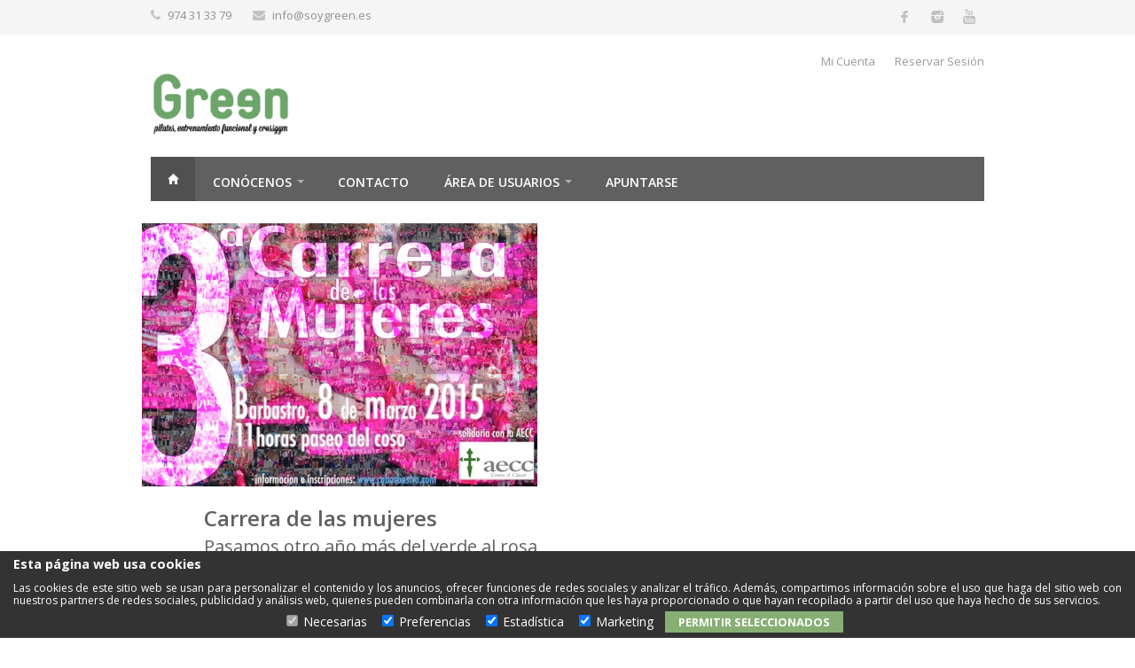

--- FILE ---
content_type: text/html; charset=UTF-8
request_url: https://www.soygreen.es/noticias/124/carrera-de-las-mujeres
body_size: 23826
content:
<!-- Fit Cloud (Template General idioma 1) -->
<!DOCTYPE html>
<!--[if IE 8 ]><html class="ie ie8" lang="es"> <![endif]-->
<!--[if (gte IE 9)|!(IE)]><!--><html lang="es"> <!--<![endif]-->
<head><meta name="medium" content="news" />
<meta property="og:url" content="https://www.soygreen.es/noticias/124/carrera-de-las-mujeres" />
<meta property="og:title" content="Carrera de las mujeres" />
<meta property="og:description" content="Pasamos otro año más del verde al rosa" />
<meta property="og:type" content="article" />
<meta property="og:image" content="https://www.soygreen.es/imagen-blog/124/cartel-carrera-mujeres-2015.jpg" />
<title>Green -  Gimnasio en Barbastro diferente - Carrera de las mu</title>
<meta name="title" content="Green -  Gimnasio en Barbastro diferente" />
<meta name="description" content="Green - Entrenamiento Funcional y Jardín es algo parecido a un gimnasio en Barbastro con Sala de Entrenamiento Funcional, Pilates, Entrenamiento Personal y Actividades al Aire Libre. Un nuevo concepto de instalación para entrenar." />
<link rel="shortcut icon" href="/fotos/erp_green/logo/Favicon_favicon.ico" type="image/x-icon" /><meta name="author" content="Fit Cloud"><script src="https://www.soygreen.es/system/jquery-1.9.1.min.js"></script>
<script src="https://www.soygreen.es/colorbox/jquery.colorbox.min.js"></script>
<script src="https://www.soygreen.es/alertify/alertify.min.js"></script>
<script src="https://www.soygreen.es/system/jquery.cycle.all.min.js"></script>
<script>/*GALERISFIT*/</script>
<script src="https://www.soygreen.es/calendar/js/jscal2.js"></script>
<script src="https://www.soygreen.es/calendar/js/lang/es.min.js"></script>
<script src="https://www.soygreen.es/system/responsive-tables.min.js?ver=2017-09-13"></script>
<script src="https://www.soygreen.es/system/lang/idm_1.min.js?ver=2020-05-12"></script>
<script src="https://www.soygreen.es/system/funcions.min.js?ver=2025-09-05"></script>
<link rel="stylesheet" href="https://www.soygreen.es/colorbox/colorbox.min.css" />
<link rel="stylesheet" href="https://www.soygreen.es/alertify/css/alertify.min.css" />
<link rel="stylesheet" href="https://www.soygreen.es/alertify/css/themes/default.min.css" />
<link rel="stylesheet" href="https://www.soygreen.es/alertify/css/fc.min.css" />
<link rel="stylesheet" href="https://www.soygreen.es/calendar/css/jscal2.min.css" />
<link rel="stylesheet" href="https://www.soygreen.es/calendar/css/border-radius.min.css" />
<link rel="stylesheet" href="https://www.soygreen.es/system/responsive-tables.min.css" media="screen" />
<!-- Tarifa Precargada -->
<script>
tarifa_precargada = 0;
</script>
<!-- End Tarifa Precargada -->
<style>/* Fit Cloud (CSS General idioma 1) */
#categories li a.seleccionado {
	background-color: #808080;
	color: #fff;
	padding-left: 15px;
}

/* Fit Cloud (CSS Cookies Original) */
/* Fit Cloud (original: cookies.css) */

.cookiesfc          { position: fixed; left: 0px; bottom: 0px; width: 100%; padding-bottom: 5px;
                        background-color: #333; line-height: 1.2; height: auto; display: inherit;
                        font-size: 12px; color: white; text-align: justify; z-index: 2147483647; }
.cookiesfc h1       { font-size: 120%; font-weight: bold; line-height: 1.4; color: white; padding: 5px 15px; }
.cookiesdescfc      { padding: 5px 15px; }

.cookiesselsfc      { text-align: center; }

.cookiesselsfc div  { display: inline-block; margin-right:10px; }
.cookiesselsfc div input    { display: inline-block; }
.cookiesselsfc div label    { display: inline-block; }
.cookiesselsfc div input[type="button"]     { padding: 3px 15px; }

/* Fit Cloud (CSS Menu - Menú Superior) */
 
/* Fit Cloud (CSS Particular  Original) */
/* Fit Cloud (original: enlace.css) */
.enlace			{ padding:10px 0 20px; width: 200px; }
.enlace h1		{ padding: 0 10px; }
.enlace ul li	{ list-style-type: none; }
.enlace ul		{ margin: 0; padding: 0; }
.enlace li		{ border-bottom: 1px solid #CCCCCC; }
.enlace a		{ text-decoration: none; color: #FFFFFF; background: #AAAAAA;
					display: block; padding: 3px 6px; width: 188px; }
.enlace a:hover	{ background: #CCCCCC; }
/* Fit Cloud (CSS Particular  Original) */
/* Fit Cloud (original: formulario.css) */
.formulario				{ padding:10px 0 20px; width: 600px; }
.formulario h1			{ padding: 0 10px; font-size:180%; text-align:center; }

.formulario table		{ margin-left:25px; padding-bottom:20px; }
.textoformulario		{ padding-bottom:10px; font-size:120%; }
.nombrecampo			{ width:150px; font-weight:bold; }
.enviarfrm				{ padding-top:10px; }

.formulario input[type=text],
.formulario select,
.formulario textarea	{ width:100%; }
/* Fit Cloud (CSS Entrada Blog - Noticias) */
 
/* Fit Cloud (CSS Particular  Original) */
/* Fit Cloud (original: enlace.css) */
.enlace			{ padding:10px 0 20px; width: 200px; }
.enlace h1		{ padding: 0 10px; }
.enlace ul li	{ list-style-type: none; }
.enlace ul		{ margin: 0; padding: 0; }
.enlace li		{ border-bottom: 1px solid #CCCCCC; }
.enlace a		{ text-decoration: none; color: #FFFFFF; background: #AAAAAA;
					display: block; padding: 3px 6px; width: 188px; }
.enlace a:hover	{ background: #CCCCCC; }
/*CSSFIT*/</style>

<!-- Basic Page Needs
================================================== -->
<meta charset="utf-8">

<!-- Mobile Specific Metas
================================================== -->
<meta name="viewport" content="width=device-width, initial-scale=1, maximum-scale=1">

<!-- CSS
================================================== -->
<link rel="stylesheet" href="/fotos/erp_green/subidas/css/style.css">
<link rel="stylesheet" href="/fotos/erp_green/subidas/css/colors/green.css" id="colors">

<!-- Iconos -->
<link rel="apple-touch-icon" sizes="57x57" href="/fotos/erp_green/subidas/web/icons/apple-icon-57x57.png">
<link rel="apple-touch-icon" sizes="60x60" href="/fotos/erp_green/subidas/web/icons/apple-icon-60x60.png">
<link rel="apple-touch-icon" sizes="72x72" href="/fotos/erp_green/subidas/web/icons/apple-icon-72x72.png">
<link rel="apple-touch-icon" sizes="76x76" href="/fotos/erp_green/subidas/web/icons/apple-icon-76x76.png">
<link rel="apple-touch-icon" sizes="114x114" href="/fotos/erp_green/subidas/web/icons/apple-icon-114x114.png">
<link rel="apple-touch-icon" sizes="120x120" href="/fotos/erp_green/subidas/web/icons/apple-icon-120x120.png">
<link rel="apple-touch-icon" sizes="144x144" href="/fotos/erp_green/subidas/web/icons/apple-icon-144x144.png">
<link rel="apple-touch-icon" sizes="152x152" href="/fotos/erp_green/subidas/web/icons/apple-icon-152x152.png">
<link rel="apple-touch-icon" sizes="180x180" href="/fotos/erp_green/subidas/web/icons/apple-icon-180x180.png">
<link rel="icon" type="image/png" sizes="192x192"  href="/fotos/erp_green/subidas/web/icons/android-icon-192x192.png">
<link rel="icon" type="image/png" sizes="32x32" href="/fotos/erp_green/subidas/web/icons/favicon-32x32.png">
<link rel="icon" type="image/png" sizes="96x96" href="/fotos/erp_green/subidas/web/icons/favicon-96x96.png">
<link rel="icon" type="image/png" sizes="16x16" href="/fotos/erp_green/subidas/web/icons/favicon-16x16.png">
<link rel="manifest" href="/pwa_green_manifest.json">
<meta name="msapplication-TileColor" content="#ffffff">
<meta name="msapplication-TileImage" content="/fotos/erp_green/subidas/web/icons/ms-icon-144x144.png">
<meta name="theme-color" content="#ffffff">



 
<!--[if lt IE 9]>
	<script src="https://html5shim.googlecode.com/svn/trunk/html5.js"></script>
<![endif]-->

<link rel="image_src" href="https://www.soygreen.es/imagen-blog/124/cartel-carrera-mujeres-2015.jpg" />
</head>
            <div id="fb-root"></div>
    <script>(function(d, s, id) {
      var js, fjs = d.getElementsByTagName(s)[0];
      if (d.getElementById(id)) return;
      js = d.createElement(s); js.id = id;
      js.src = "//connect.facebook.net/es_ES/sdk.js#xfbml=1&version=v2.0";
      fjs.parentNode.insertBefore(js, fjs);
    }(document, 'script', 'facebook-jssdk'));</script>



<script>
if ('serviceWorker' in navigator) {
    window.addEventListener("load", function() {
    navigator.serviceWorker.register('/pwa_green_service-worker-22012024.js', { scope: "/" }).then(() => {
        console.log("Install succeeded as the max allowed scope was overriden to '/'.");
    });
  })
}
</script>

<script>
window.onload = (e) => { 
    var deferredPrompt;
    const addBtn = document.getElementById('add-button');
    if (addBtn!=undefined)
    {
    window.addEventListener('beforeinstallprompt', (e) => {
      // Prevent Chrome 67 and earlier from automatically showing the prompt
      e.preventDefault();
      // Stash the event so it can be triggered later.
      deferredPrompt = e;
      console.log('BeforeInstallPrompt Fired');
      addBtn.style.display = 'block';
    });
    // Show the prompt
 addBtn.addEventListener('click', (e) => {
    // hide our user interface that shows our A2HS button
    addBtn.style.display = 'none';
    deferredPrompt.prompt();
    // Wait for the user to respond to the prompt
    deferredPrompt.userChoice
      .then((choiceResult) => {
        if (choiceResult.outcome === 'accepted') {
          console.log('User accepted the A2HS prompt');
        } else {
          console.log('User dismissed the A2HS prompt');
        }
        deferredPrompt = null;
    });})
  }
  }
</script>


<body class="fullwidth">
    <div id="show">

    </div>
<div id="wrapper">


<!-- Barra Superior
================================================== -->
<div id="top-bar">
	<div class="container">

		<!-- Top Bar Menu -->
		<div class="ten columns">
			<ul class="top-bar-menu">
				<li><i class="fa fa-phone"></i> 974 31 33 79</li>
				<li><i class="fa fa-envelope"></i> <a href="mailto:info@soygreen.es">info@soygreen.es</a></li>
				
			</ul>
		</div>

		<!-- Social Icons -->
		<div class="six columns">
			<ul class="social-icons">
				<li><a class="facebook" href="https://www.facebook.com/soygreen.es"><i class="icon-facebook"></i></a></li>
<li><a class="instagram" href="
https://www.instagram.com/green_entrenamiento/"><i class="icon-instagram"></i></a></li>

				<li><a class="youtube" href="https://www.youtube.com/channel/UCcylYfBgtQPtJYwXh2GL58Q"><i class="icon-youtube"></i></a></li>

			</ul>
		</div>

	</div>
</div>

<div class="clearfix"></div>


<!-- Header
================================================== -->
<div class="container">


	<!-- Logo -->
	<div class="four columns">
		<div id="logo">
			<h1><a href="/inicio"><img src="/fotos/erp_green/subidas/images/logo.png" alt="Logotipo de Green" style="height:89px;" /></a></h1>
		</div>
	</div>


<!-- Fit Cloud (Template Enlace - Mini Menú Superior) -->
	<div class="twelve columns">
		<div id="additional-menu">
			<ul>
				<li><a href="/area-usuarios">Mi Cuenta</a></li><li><a href="/reserva-de-actividades">Reservar Sesión</a></li>
			</ul>
		</div>
	</div>
<!-- Mini Menu Superior y Shopping Cart -->
	

</div>


<!-- Menu
================================================== -->
<!-- Fit Cloud (Template Menu - Menú Superior) -->
<div class="container">
	<div class="sixteen columns">
		
		<a href="#menu" class="menu-trigger"><i class="fa fa-bars"></i> Menu</a>

		<nav id="navigation">


			<ul class="menu" id="responsive">

				<li><a href="/inicio" class="current homepage" id="current">Home</a></li>

				<li class="dropdown">
					<a href="https://www.soygreen.es/gimnasio-barbastro">Conócenos</a>
								

			<ul class="" id="">

				

				<li class="">
					<a href="https://www.soygreen.es/centro-deportivo-barbastro">¿Que narices somos?</a>
								

				</li><li class="">
					<a href="https://www.soygreen.es/monitores-barbastro">Equipo</a>
								

				</li><li class="">
					<a href="https://www.soygreen.es/actividades">Actividades</a>
								

				</li><li class="">
					<a href="https://www.soygreen.es/actividades-semana">Horarios</a>
								

				</li><li class="">
					<a href="https://www.soygreen.es/tarifas-precios">Tarifas y precios</a>
								

				</li><li class="">
					<a href="https://www.soygreen.es/noticias">Noticias</a>
								

				</li>

			</ul>


				</li><li class="dropdown">
					<a href="https://www.soygreen.es/contacto">Contacto</a>
								

				</li><li class="dropdown">
					<a href="https://www.soygreen.es/area-usuarios">Área de usuarios</a>
								

			<ul class="" id="">

				

				<li class="">
					<a href="https://www.soygreen.es/area-usuarios">Mis datos</a>
								

				</li><li class="">
					<a href="https://www.soygreen.es/planning-reservas">Reservar sesión</a>
								

				</li><li class="">
					<a href="https://www.soygreen.es/pagos-tpv">Pago de Recibos</a>
								

				</li><li class="">
					<a href="https://www.soygreen.es/extracto">Mi Extracto</a>
								

				</li><li class="">
					<a href="https://www.soygreen.es/consultas">Mis Reservas</a>
								

				</li><li class="">
					<a href="https://www.soygreen.es/consultas">Mis Bonos</a>
								

				</li><li class="">
					<a href="https://www.soygreen.es/consultas">Mis Contratos</a>
								

				</li><li class="">
					<a href="https://www.soygreen.es/entreno-en-casa">Clases virtuales</a>
								

				</li>

			</ul>


				</li><li class="dropdown">
					<a href="https://www.soygreen.es/proceso-inscripcion">Apuntarse</a>
								

				</li>

			</ul>

    	</nav>
	</div>
</div>



<!-- Content
================================================== -->

<!-- Container -->
<div class="container">


		<!-- Post -->
		<!-- Fit Cloud (Template Entrada Blog - Noticias) -->
<article class="post single">

			<figure class="post-img">
				<img src="https://www.soygreen.es/imagen-blog/124/cartel-carrera-mujeres-2015.jpg" alt="Carrera de las mujeres"/>
				
			</figure>


			<section class="post-content">

				<header class="meta">
					<h2><a href="#">Carrera de las mujeres</a></h2>
                    <h3>Pasamos otro año más del verde al rosa</h3>
	
    			</header>

			<blockquote></blockquote>
			<p><p>Otro a&ntilde;o m&aacute;s nos vemos en el calentamiento de la Carrera de las Maujeres de Barbastro, uno de los eventos deportivos m&aacute;s emotivos de la capital del Somontano.</p>

<p>Otro a&ntilde;o m&aacute;s suponemos que la carrera har&aacute; historia, y all&iacute; estaremos contribuyendo a que todas las participante sentren en buenas condiciones para poder correr toda la carrera sin lesionarse. El calentamiento corre de nuestra parte e intentaremos hacerlo lo m&aacute;s ameno y motivante posible.</p>

<p>No te&nbsp; pierdas la carrera!!!! La lucha contra el cancer de mama lo merece.</p>

<p>Toda la info en la web del <a href="http://cabarbastro.com/Club_de_Atletismo/Carrera_de_la_Mujer_2015.html">Club Atletismo Barbastro.</a></p>
</p>

				<!-- Share Buttons -->	
				<div class="share-buttons">
					<ul>
						<li><a href="#">Compartir</a></li>
						<li class="share-facebook"><a target="_blank" href="http://www.facebook.com/sharer.php?u=https://www.soygreen.es/noticias/124/carrera-de-las-mujeres">Facebook</a></li>
						<li class="share-twitter"><a target="_blank" href="http://twitter.com/share?text=Mira%20que%20he%20visto%20en%20la%20web%20de%20www.soygreen.es%20tweet&url=https://www.soygreen.es/noticias/124/carrera-de-las-mujeres">Twitter</a></li>
					</ul>
				</div>
				<div class="clearfix"></div>

			</section>

		</article>
		<!-- Post / End -->



<!-- Sidebar
================================================== -->



</div>
<!-- Container / End -->

<div class="margin-top-40"></div>


<div id="footer">

	<!-- Container -->
	<div class="container">

		<div class="four columns">
			<img src="/fotos/erp_green/subidas/images/logo-green-g-blanco.png" alt="Logo Green G" class="margin-top-10"/>
			<p class="margin-top-15">Green - Entrenamiento Funcional y Jardín, es un centro de entrenamiento para ponerte en forma y cuidar de tu salud.</p>
		</div>
        
        <div class="four columns">
        	<h3 class="headline footer">Síguenos en Facebook</h3>
			<span class="line"></span>
			<div class="clearfix"></div>
            <div class="fb-like-box" data-href="https://www.facebook.com/soygreen.es" data-width="250" data-height="400" data-colorscheme="dark" data-show-faces="true" data-header="false" data-stream="true" data-show-border="false"></div>        </div>
        
        <!-- Fit Cloud (Template Enlace - Enlaces de interés) -->
<div class="four columns">

			<!-- Headline -->
			<h3 class="headline footer">Enlaces de interés</h3>
			<span class="line"></span>
			<div class="clearfix"></div>

			<ul class="footer-links">
				<li><a target="_blank" href="http://www.showmuch.es">Show Much</a></li><li><a target="_blank" href="http://www.fitcloud.es">Fit Cloud</a></li><li><a target="_blank" href="http://www.quebrantahuesosrugby.com">Quebrantahuesos Rugby Club</a></li>
			</ul>

		</div><!-- Fit Cloud (Template Formulario - Solicitud Cita Previa) -->
<div class="four columns">

			<!-- Headline -->
			<h3 class="headline footer">Solicitud Cita Previa</h3>
			<span class="line"></span>
			<div class="clearfix"></div>
	<form action="https://www.soygreen.es/enviarfrm.php?idioma=1" method="POST" enctype="multipart/form-data" id="formulario00" target="_self" ><input name="idfrm" type="hidden" value="32" /><input name="numfrm" type="hidden" value="4" /><input name="usarcaptcha" type="hidden" value="0" /><input name="origencomunicacion" type="hidden" value="" />
    <bloque><i class="obligatorio"></i>&nbsp;<input id="frm58" name="frm&#91;58]" type="text" placeholder="Nombre" required ></bloque><bloque><i class=""></i>&nbsp;<input id="frm59" name="frm&#91;59]" type="text" placeholder="Email"  ></bloque><bloque><i class="obligatorio"></i>&nbsp;<input id="frm60" name="frm&#91;60]" type="text" placeholder="Teléfono" required ></bloque><bloque><i class=""></i>&nbsp;<textarea id="frm61" name="frm&#91;61]" rows=6 placeholder="Horario para la cita"  ></textarea></bloque>
    <input name="aceptar" type="button" onclick="validarform('formulario00');" value="Enviar" />
   	</form>
       
		</div>
        
        
       


		

	</div>
	<!-- Container / End -->

</div><!-- Footer / End -->

<!-- Footer Bottom / Start -->
<div id="footer-bottom">

	<!-- Container -->
	<div class="container">

		<div class="sexteen columns">© Copyright 2014 by <a href="">Green</a>. Powered by <a href="http://www.fitcloud.es">Fit Cloud</a>.</div>
		</div>

	</div>
	<!-- Container / End -->
<!-- Back To Top Button -->
<div id="backtotop"><a href="#"></a></div>

</div>
<!-- Footer Bottom / End -->



<!-- Java Script
================================================== -->
<script src="//code.jquery.com/jquery-1.11.0.min.js"></script>
<script src="//code.jquery.com/jquery-migrate-1.2.1.min.js"></script>
<script src="/fotos/erp_green/subidas/scripts/jquery.jpanelmenu.js"></script>
<script src="/fotos/erp_green/subidas/scripts/jquery.themepunch.plugins.min.js"></script>
<script src="/fotos/erp_green/subidas/scripts/jquery.themepunch.revolution.min.js"></script>
<script src="/fotos/erp_green/subidas/scripts/jquery.themepunch.showbizpro.min.js"></script>
<script src="/fotos/erp_green/subidas/scripts/jquery.magnific-popup.min.js"></script>
<script src="/fotos/erp_green/subidas/scripts/hoverIntent.js"></script>
<script src="/fotos/erp_green/subidas/scripts/superfish.js"></script>
<script src="/fotos/erp_green/subidas/scripts/jquery.pureparallax.js"></script>
<script src="/fotos/erp_green/subidas/scripts/jquery.pricefilter.js"></script>
<script src="/fotos/erp_green/subidas/scripts/jquery.selectric.min.js"></script>
<script src="/fotos/erp_green/subidas/scripts/jquery.royalslider.min.js"></script>
<script src="/fotos/erp_green/subidas/scripts/SelectBox.js"></script>
<script src="/fotos/erp_green/subidas/scripts/modernizr.custom.js"></script>
<script src="/fotos/erp_green/subidas/scripts/waypoints.min.js"></script>
<script src="/fotos/erp_green/subidas/scripts/jquery.flexslider-min.js"></script>
<script src="/fotos/erp_green/subidas/scripts/jquery.counterup.min.js"></script>
<script src="/fotos/erp_green/subidas/scripts/jquery.tooltips.min.js"></script>
<script src="/fotos/erp_green/subidas/scripts/jquery.isotope.min.js"></script>
<script src="/fotos/erp_green/subidas/scripts/puregrid.js"></script>
<script src="/fotos/erp_green/subidas/scripts/stacktable.js"></script>
<script src="/fotos/erp_green/subidas/scripts/custom.js"></script>





<!-- Fit Cloud (Template Cookies) -->
<input type='hidden' id='fc_idmodulo' name='fc_idmodulo' value='-31' />
<div class="cookiesfc" id="fccksidcookies" style="display:block">
	<h1>Esta p&aacute;gina web usa cookies</h1>
	
	<div class="cookiesdescfc">
		Las cookies de este sitio web se usan para personalizar el contenido y los anuncios, ofrecer funciones de redes sociales y analizar el tr&aacute;fico. Adem&aacute;s, compartimos informaci&oacute;n sobre el uso que haga del sitio web con nuestros partners de redes sociales, publicidad y an&aacute;lisis web, quienes pueden combinarla con otra informaci&oacute;n que les haya proporcionado o que hayan recopilado a partir del uso que haya hecho de sus servicios.
	</div>
	
	<div class="cookiesselsfc">
		<div title="Obligatorio. No se puede deseleccionar. Las cookies necesarias ayudan a hacer una p&aacute;gina web utilizable activando funciones b&aacute;sicas como la navegaci&oacute;n en la p&aacute;gina y el acceso a &aacute;reas seguras de la p&aacute;gina web. La p&aacute;gina web no puede funcionar adecuadamente sin estas cookies.">
			<input type="checkbox" class="form-check-input" id="fccksnecesarias" name="fccksnecesarias" disabled="disabled" checked="checked">
			<label class="form-check-label" for="fccksnecesarias">Necesarias</label>
		</div>
		<div title="Las cookies de preferencias permiten a la p&aacute;gina web recordar informaci&oacute;n que cambia la forma en que la p&aacute;gina se comporta o el aspecto que tiene, como su idioma preferido o la regi&oacute;n en la que usted se encuentra.">
			<input type="checkbox" class="form-check-input" id="fcckspreferencias" name="fcckspreferencias" checked="checked">
			<label class="form-check-label" for="fcckspreferencias">Preferencias</label>
		</div>
		<div title="Las cookies estad&iacute;sticas ayudan a los propietarios de p&aacute;ginas web a comprender c&oacute;mo interact&uacute;an los visitantes con las p&aacute;ginas web reuniendo y proporcionando informaci&oacute;n de forma an&oacute;nima.">
			<input type="checkbox" class="form-check-input" id="fccksestadistica" name="fccksestadistica" checked="checked">
			<label class="form-check-label" for="fccksestadistica">Estad&iacute;stica</label>
		</div>
		<div title="Las cookies de marketing se utilizan para rastrear a los visitantes en las p&aacute;ginas web. La intenci&oacute;n es mostrar anuncios relevantes y atractivos para el usuario individual, y por lo tanto, m&aacute;s valiosos para los editores y terceros anunciantes.">
			<input type="checkbox" class="form-check-input" id="fccksmarketing" name="fccksmarketing" checked="checked">
			<label class="form-check-label" for="fccksmarketing">Marketing</label>
		</div>
		<div>
			<input class="close-menu btn btn-m btn-full rounded-s font-600 color-white bg-blue-dark mb-4 mt-4" name="aceptar" type="button" onclick="guardarcookies();" value="Permitir Seleccionados" />
		</div>
	</div>
</div></body>
</html>

--- FILE ---
content_type: text/css
request_url: https://www.soygreen.es/fotos/erp_green/subidas/css/style.css
body_size: 24527
content:
/*
* Author: Vasterad
* Template: Trizzy
* URL: http://themeforest.net/user/Vasterad/
*/


/* ------------------------------------------------------------------- */
/* Import Section
---------------------------------------------------------------------- */
@import url("base.css");				/* Default Reset, Typography, Forms, etc. */
@import url("responsive.css");			/* Responsive Grid */
@import url("font-awesome.css");		/* Font Awesome Icons */
@import url("//fonts.googleapis.com/css?family=Open+Sans:400,300,600,700,800");


/* ------------------------------------------------------------------- */
/* Table of Contents
----------------------------------------------------------------------

1. Header
2. Navigation
3. Miscellaneous
4. Schortcodes
5. Revolution Slider
6. Royal Slider
7. ShowBiz Carousel
8. Widgets
9. Portfolio
10. Blog Styles
11. Footer
12. Media Queries

----------------------------------------------------------------------*/


/* ------------------------------------------------------------------- */
/* Header
---------------------------------------------------------------------- */
#top-bar {
	background: #f5f5f5;
	color: #909090;
	padding: 0px 0;
}

ul.top-bar-menu { margin: 5px 0;}

ul.top-bar-menu li {
	font-size: 13px;
	display: inline;
	margin: 0 20px 0 0;
}

ul.top-bar-menu li a {
	color: #909090;
}

ul.top-bar-menu li i {
	color: #c2c2c2;
	margin: 0 5px 0 0;
}


/* Logo
------------------------------------- */
#logo { margin-top: 34px; }

#logo a img {
	float: left;
	height: 43px;
}


/* Language / Currency
------------------------------------- */

.top-bar-dropdown {
	cursor: pointer;
	display: inline-block;
}

.top-bar-dropdown .options {
	opacity: 0;
	visibility: hidden;
	position: absolute;
	margin: 20px 0 0 0;
	z-index: 10;
	-webkit-transition: opacity 200ms ease-in-out;
	-moz-transition: opacity 200ms ease-in-out;
	-ms-transition: opacity 200ms ease-in-out;
	-o-transition: opacity 200ms ease-in-out;
	transition: opacity 200ms ease-in-out;
}

.top-bar-dropdown.active .options {
	opacity: 1;
	pointer-events: auto;
	visibility: visible;
}

.arrow {
	width: 0;
	height: 0;
	border-left: 5px solid transparent;
	border-right: 5px solid transparent;
	border-bottom: 5px solid #606060;
	position: absolute;
	top: -4px;
	left: 6px;
}

.top-bar-dropdown span:after {
	content: "";
	font-family: "FontAwesome";
	font-size: 12px;
	color: #bbb;
	top: -2px;
	margin-left: 3px;
	position: relative;
}

.top-bar-dropdown ul  {
	background: #606060;
	width: 100px;
}

.top-bar-dropdown ul li  {
	width: 100px;
	display: block;
}

.top-bar-dropdown ul li a  {
	padding: 5px 8px;
	display: block;
	color: #ccc;
	z-index: 10;
	position: relative;
	transition: background 0.1s ease-in-out, color 0.1s ease-in-out;;
}

.top-bar-dropdown ul li a:hover  {
	background: #808080;
	color: #fff;
	z-index: 1;
	position: relative;
}


/* Social Icons
------------------------------------- */
.social-icons li {
	display: inline;
	float: left;
	margin-right: 4px;
}

.social-icons li a {
	width: 42px;
	height: 42px;
	display: inline-block;
	background-color: #f5f5f5;
	-webkit-transition: all 0.3s ease-in-out;
	-moz-transition: all 0.3s ease-in-out;
	-o-transition: all 0.3s ease-in-out;
	-ms-transition: all 0.3s ease-in-out;
	transition: all 0.3s ease-in-out;
	position: relative;
	overflow: hidden;
}

/* Header Icon Styles */
#top-bar .social-icons {
	float: right;
}

#top-bar .social-icons li {
	margin: 0 0 -4px 0;
	padding: 0;
	float: left;
}

#top-bar .social-icons li a {
	width: 36px;
	height: 36px;
	margin: 0;
	padding: 0;
}

#top-bar .social-icons li a:before,
#top-bar .social-icons li a i {
	font-size: 14px;
}

#top-bar .social-icons li .twitter:before,
#top-bar .social-icons li .twitter i:before { font-size: 12px; }


/* Common Styles */
.social-icons li a i {
	-webkit-transition: all 0.2s ease-in-out;
	-moz-transition: all 0.2s ease-in-out;
	-o-transition: all 0.2s ease-in-out;
	-ms-transition: all 0.2s ease-in-out;
	transition: all 0.2s ease-in-out;
	position: absolute;
	z-index: 20;
}

.social-icons li a:hover,
.social-icons li a i {
	color: #fff;
}

.social-icons li a i {
	top: -30px;
	opacity:0;
}

.the-team-social.social-icons li a i,
.social-icons li a:hover i {
	top: 0;
	opacity: 1;
}

.twitter:before,
.wordpress:before,
.facebook:before,
.linkedin:before,
.steam:before,
.tumblr:before,
.github:before,
.delicious:before,
.instagram:before,
.xing:before,
.amazon:before,
.dropbox:before,
.paypal:before,
.lastfm:before,
.gplus:before,
.yahoo:before,
.pinterest:before,
.dribbble:before,
.flickr:before,
.reddit:before,
.vimeo:before,
.spotify:before,
.rss:before,
.youtube:before,
.blogger:before,
.appstore:before,
.digg:before,
.evernote:before,
.fivehundredpx:before,
.forrst:before,
.stumbleupon:before,
.dribbble:before {
	font-family: "fontello";
	font-size: 16px;
	line-height: 16px;
	color: #aaa;
	-webkit-transition: all 0.15s ease-in-out;
	-moz-transition: all 0.15s ease-in-out;
	-o-transition: all 0.15s ease-in-out;
	-ms-transition: all 0.15s ease-in-out;
	transition: all 0.15s ease-in-out;
	position: absolute;
	z-index: 20;
}

.the-team a:before { display: none; }
#top-bar .social-icons a:before { color: #c0c0c0; }

/* Icon Styles */
.twitter:before {font-size: 14px;}
.icon-twitter {font-size: 14px !important;}
.twitter i, .twitter:before { margin: 13px 0 0 12px; }
#top-bar .twitter i, #top-bar .twitter:before { margin: 10px 0 0 11px; }
.twitter:before { content: "\54"; top: 0; opacity:1; }
.twitter:hover:before { top: 30px; opacity: 0; }
.twitter:hover { background-color: #3bc1ed; }
.the-team .twitter { background-color: #3bc1ed; }

.dribbble i, .dribbble:before { margin: 13px 0 0 13px; }
#top-bar  .dribbble i, #top-bar .dribbble:before { margin: 11px 0 0 11px; }
.dribbble:before { content: "\44"; top: 0; opacity:1; }
.dribbble:hover:before { top: 30px; opacity: 0; }
.dribbble:hover { background-color: #ef5a92; }
.the-team .dribbble { background-color: #ef5a92; }

.facebook i, .facebook:before { margin: 13px 0 0 16px; }
#top-bar .facebook i, #top-bar .facebook:before { margin: 11px 0 0 14px; }
.facebook:before { content: "\66"; top: 0; opacity:1; }
.facebook:hover:before { top: 30px; opacity: 0; }
.facebook:hover { background-color: #4a6d9d; }
.the-team .facebook { background-color: #4a6d9d; }

.linkedin i, .linkedin:before { margin: 13px 0 0 13px; }
#top-bar .linkedin i, #top-bar .linkedin:before { margin: 11px 0 0 11px; }
.linkedin:before { content: "\4c"; top: 0; opacity:1; }
.linkedin:hover:before { top: 30px; opacity: 0; }
.linkedin:hover { background-color: #0b7bb5; }
.the-team .linkedin { background-color: #0b7bb5; }

.delicious i, .delicious:before { margin: 13px 0 0 13px; }
#top-bar .delicious i, #top-bar .delicious:before { margin: 11px 0 0 11px; }
.delicious:before { content: "\23"; top: 0; opacity:1; }
.delicious:hover:before { top: 30px; opacity: 0; }
.delicious:hover { background-color: #3274d1; }
.the-team .delicious { background-color: #3274d1; }

.paypal i, .paypal:before { margin: 13px 0 0 13px; }
#top-bar .paypal i, #top-bar .paypal:before { margin: 11px 0 0 11px; }
.paypal:before { content: "\24"; top: 0; opacity:1; }
.paypal:hover:before { top: 30px; opacity: 0; }
.paypal:hover { background-color: #2e689a; }
.the-team .paypal{ background-color: #2e689a; }

.gplus i, .gplus:before { margin: 13px 0 0 13px; }
#top-bar .gplus i, #top-bar .gplus:before { margin: 11px 0 0 11px; }
.gplus:before { content: "\2b"; top: 0; opacity:1; }
.gplus:hover:before { top: 30px; opacity: 0; }
.gplus:hover { background-color: #d53824; }
.the-team .gplus { background-color: #d53824; }

.stumbleupon i, .stumbleupon:before { margin: 13px 0 0 11px; }
#top-bar .stumbleupon i, #top-bar .stumbleupon:before { margin: 11px 0 0 9px; }
.stumbleupon:before { content: "\2f"; top: 0; opacity:1; }
.stumbleupon:hover:before { top: 30px; opacity: 0; }
.stumbleupon:hover { background-color: #eb4924; }
.the-team .stumbleupon { background-color: #eb4924; }

.fivehundredpx i, .fivehundredpx:before { margin: 13px 0 0 11px; }
#top-bar .fivehundredpx i, #top-bar .fivehundredpx:before { margin: 11px 0 0 9px; }
.fivehundredpx:before { content: "\30"; top: 0; opacity:1; }
.fivehundredpx:hover:before { top: 30px; opacity: 0; }
.fivehundredpx:hover { background-color: #444; }
.the-team .fivehundredpx { background-color: #444; }

.pinterest i, .pinterest:before { margin: 13px 0 0 15px; }
#top-bar .pinterest i, #top-bar .pinterest:before { margin: 11px 0 0 13px; }
.pinterest:before { content: "\31"; top: 0; opacity:1; }
.pinterest:hover:before { top: 30px; opacity: 0; }
.pinterest:hover { background-color: #cb1f25; }
.the-team .pinterest { background-color: #cb1f25; }

.forrst i, .forrst:before { margin: 13px 0 0 15px; }
#top-bar .forrst i, #top-bar .forrst:before { margin: 11px 0 0 13px; }
.forrst:before { content: "\3a"; top: 0; opacity:1; }
.forrst:hover:before { top: 30px; opacity: 0; }
.forrst:hover { background-color: #40833e; }
.the-team .forrst { background-color: #40833e; }

.digg i, .digg:before { margin: 13px 0 0 12px; }
#top-bar .digg i, #top-bar .digg:before { margin: 11px 0 0 10px; }
.digg:before { content: "\3b"; top: 0; opacity:1; }
.digg:hover:before { top: 30px; opacity: 0; }
.digg:hover { background-color: #205685; }
.the-team .digg { background-color: #205685; }

.spotify i, .spotify:before { margin: 13px 0 0 13px; }
#top-bar .spotify i, #top-bar .spotify:before { margin: 11px 0 0 11px; }
.spotify:before { content: "\3d"; top: 0; opacity:1; }
.spotify:hover:before { top: 30px; opacity: 0; }
.spotify:hover { background-color: #6ca405; }
.the-team .spotify { background-color: #6ca405; }

.reddit i, .reddit:before { margin: 13px 0 0 12px; }
#top-bar .reddit i, #top-bar .reddit:before { margin: 11px 0 0 10px; }
.reddit:before { content: "\3e"; top: 0; opacity:1; }
.reddit:hover:before { top: 30px; opacity: 0; }
.reddit:hover { background-color: #404040; }
.the-team .reddit { background-color: #404040; }

.appstore i, .appstore:before { margin: 13px 0 0 14px; }
#top-bar .appstore i, #top-bar .appstore:before { margin: 11px 0 0 12px; }
.appstore:before { content: "\41"; top: 0; opacity:1; }
.appstore:hover:before { top: 30px; opacity: 0; }
.appstore:hover { background-color: #c0c0c0; }
.the-team .appstore { background-color: #c0c0c0; }

.blogger i, .blogger:before { margin: 13px 0 0 15px; font-size: 14px !important; }
#top-bar .blogger i, #top-bar .blogger:before { margin: 10px 0 0 13px; font-size: 12px !important; }
.blogger:before { content: "\42"; top: 0; opacity:1; }
.blogger:hover:before { top: 30px; opacity: 0; }
.blogger:hover { background-color: #ff6501; }
.the-team .blogger { background-color: #ff6501; }

.dribbble i, .dribbble:before { margin: 13px 0 0 13px; }
#top-bar .dribbble i, #top-bar .dribbble:before { margin: 11px 0 0 11px; }
.dribbble:before { content: "\44"; top: 0; opacity:1; }
.dribbble:hover:before { top: 30px; opacity: 0; }
.dribbble:hover { background-color: #ef5a92; }
.the-team .dribbble { background-color: #ef5a92; }

.evernote i, .evernote:before { margin: 13px 0 0 15px; }
#top-bar .evernote i, #top-bar .evernote:before { margin: 11px 0 0 13px; }
.evernote:before { content: "\45"; top: 0; opacity:1; }
.evernote:hover:before { top: 30px; opacity: 0; }
.evernote:hover { background-color: #6bb130; }
.the-team .evernote { background-color: #6bb130; }

.flickr i, .flickr:before { margin: 13px 0 0 13px; }
#top-bar .flickr i, #top-bar .flickr:before { margin: 11px 0 0 11px; }
.flickr:before { content: "\46"; top: 0; opacity:1; }
.flickr:hover:before { top: 30px; opacity: 0; }
.flickr:hover { background-color: #136dd5; }
.the-team .flickr { background-color: #136dd5; }

.rss i, .rss:before { margin: 13px 0 0 14px; font-size: 14px !important; }
#top-bar .rss i, #top-bar .rss:before { margin: 11px 0 0 12px; font-size: 12px !important; }
.rss:before { content: "\52"; top: 0; opacity:1; }
.rss:hover:before { top: 30px; opacity: 0; }
.rss:hover { background-color: #fe8f00; }
.the-team .rss { background-color: #fe8f00; }

.youtube i, .youtube:before { margin: 13px 0 0 14px; font-size: 18px !important; }
#top-bar .youtube i, #top-bar .youtube:before { margin: 10px 0 0 12px; font-size: 16px !important; }
.youtube:before { content: "\55"; top: 0; opacity:1; }
.youtube:hover:before { top: 30px; opacity: 0; }
.youtube:hover { background-color: #bf2f29; }
.the-team .youtube { background-color: #bf2f29; }

.vimeo i, .vimeo:before { margin: 13px 0 0 13px; font-size: 14px !important; }
#top-bar .vimeo i, #top-bar .vimeo:before { margin: 11px 0 0 11px; font-size: 12px !important; }
.vimeo:before { content: "\56"; top: 0; opacity:1; }
.vimeo:hover:before { top: 30px; opacity: 0; }
.vimeo:hover { background-color: #4c8ab0; }
.the-team .vimeo { background-color: #4c8ab0; }

.xing i, .xing:before { margin: 13px 0 0 14px; }
#top-bar .xing i, #top-bar .xing:before { margin: 11px 0 0 12px; }
.xing:before { content: "\58"; top: 0; opacity:1; }
.xing:hover:before { top: 30px; opacity: 0; }
.xing:hover { background-color: #036568; }
.the-team .xing { background-color: #036568; }

.yahoo i, .yahoo:before { margin: 13px 0 0 11px; }
#top-bar .yahoo i, #top-bar .yahoo:before { margin: 11px 0 0 9px; }
.yahoo:before { content: "\59"; top: 0; opacity:1; }
.yahoo:hover:before { top: 30px; opacity: 0; }
.yahoo:hover { background-color: #9251a2; }
.the-team .yahoo { background-color: #9251a2; }

.amazon i, .amazon:before { margin: 13px 0 0 12px; }
#top-bar .amazon i, #top-bar .amazon:before { margin: 11px 0 0 10px; }
.amazon:before { content: "\61"; top: 0; opacity:1; }
.amazon:hover:before { top: 30px; opacity: 0; }
.amazon:hover { background-color: #2f3842; }
.the-team .amazon { background-color: #2f3842; }

.steam i, .steam:before { margin: 13px 0 0 11px; }
#top-bar .steam i, #top-bar .steam:before { margin: 11px 0 0 9px; }
.steam:before { content: "\62"; top: 0; opacity:1; }
.steam:hover:before { top: 30px; opacity: 0; }
.steam:hover { background-color: #383838; }
.the-team .steam { background-color: #383838; }

.dropbox i, .dropbox:before { margin: 13px 0 0 13px; }
#top-bar .dropbox i, #top-bar .dropbox:before { margin: 11px 0 0 11px; }
.dropbox:before { content: "\64"; top: 0; opacity:1; }
.dropbox:hover:before { top: 30px; opacity: 0; }
.dropbox:hover { background-color: #2c92dd; }
.the-team .dropbox { background-color: #2c92dd; }

.github i, .github:before { margin: 13px 0 0 13px; }
#top-bar .github i, #top-bar .github:before { margin: 11px 0 0 11px; }
.github:before { content: "\67"; top: 0; opacity:1; }
.github:hover:before { top: 30px; opacity: 0; }
.github:hover { background-color: #5c7381; }
.the-team .github { background-color: #5c7381; }

.lastfm i, .lastfm:before { margin: 13px 0 0 11px; }
#top-bar .lastfm i, #top-bar .lastfm:before { margin: 11px 0 0 9px; }
.lastfm:before { content: "\6c"; top: 0; opacity:1; }
.lastfm:hover:before { top: 30px; opacity: 0; }
.lastfm:hover { background-color: #d21309; }
.the-team .lastfm { background-color: #d21309; }

.tumblr i, .tumblr:before { margin: 13px 0 0 15px; }
#top-bar .tumblr i, #top-bar .tumblr:before { margin: 11px 0 0 13px; }
.tumblr:before { content: "\74"; top: 0; opacity:1; }
.tumblr:hover:before { top: 30px; opacity: 0; }
.tumblr:hover { background-color: #3d658d; }
.the-team .tumblr { background-color: #3d658d; }

.wordpress i, .wordpress:before { margin: 13px 0 0 14px; }
#top-bar .wordpress i, #top-bar .wordpress:before { margin: 11px 0 0 12px; }
.wordpress:before { content: "\77"; top: 0; opacity:1; }
.wordpress:hover:before { top: 30px; opacity: 0; }
.wordpress:hover { background-color: #383838; }
.the-team .wordpress { background-color: #383838; }

.instagram i, .instagram:before { margin: 13px 0 0 14px; }
#top-bar .instagram i, #top-bar .instagram:before { margin: 11px 0 0 12px; }
.instagram:before { content: "\f31f"; top: 0; opacity:1; }
.instagram:hover:before { top: 30px; opacity: 0; }
.instagram:hover { background-color: #3f6f94; }
.the-team .instagram { background-color: #3f6f94; }


/* Web Font */
@font-face {
  font-family: 'fontello';
  src: url('../fonts/fontello.eot?31771571');
  src: url('../fonts/fontello.eot?31771571#iefix') format('embedded-opentype'),
	   url('../fonts/fontello.woff?31771571') format('woff'),
	   url('../fonts/fontello.ttf?31771571') format('truetype'),
	   url('../fonts/fontello.svg?31771571#fontello') format('svg');
  font-weight: normal;
  font-style: normal;
}

.social-icons li i {
	font-family: "fontello";
	font-style: normal;
	font-weight: normal;
	speak: none;
	display: inline-block;
	text-decoration: inherit;
	text-align: center;
	font-variant: normal;
	text-transform: none;
	line-height: 16px;
	font-size: 16px;
	width: auto;
}

.icon-delicious:before { content: '\23'; } /* '#' */
.icon-paypal:before { content: '\24'; } /* '$' */
.icon-gplus:before { content: '\2b'; } /* '+' */
.icon-stumbleupon:before { content: '\2f'; } /* '/' */
.icon-fivehundredpx:before { content: '\30'; } /* '0' */
.icon-pinterest:before { content: '\31'; } /* '1' */
.icon-forrst:before { content: '\3a'; } /* ':' */
.icon-digg:before { content: '\3b'; } /* ';' */
.icon-spotify:before { content: '\3d'; } /* '=' */
.icon-reddit:before { content: '\3e'; } /* '&gt;' */
.icon-appstore:before { content: '\41'; } /* 'A' */
.icon-blogger:before { content: '\42'; } /* 'B' */
.icon-dribbble:before { content: '\44'; } /* 'D' */
.icon-evernote:before { content: '\45'; } /* 'E' */
.icon-flickr:before { content: '\46'; } /* 'F' */
.icon-linkedin:before { content: '\4c'; } /* 'L' */
.icon-rss:before { content: '\52'; } /* 'R' */
.icon-twitter:before { content: '\54'; } /* 'T' */
.icon-youtube:before { content: '\55'; } /* 'U' */
.icon-vimeo:before { content: '\56'; } /* 'V' */
.icon-xing:before { content: '\58'; } /* 'X' */
.icon-yahoo:before { content: '\59'; } /* 'Y' */
.icon-amazon:before { content: '\61'; } /* 'a' */
.icon-steam:before { content: '\62'; } /* 'b' */
.icon-dropbox:before { content: '\64'; } /* 'd' */
.icon-facebook:before { content: '\66'; } /* 'f' */
.icon-github:before { content: '\67'; } /* 'g' */
.icon-lastfm:before { content: '\6c'; } /* 'l' */
.icon-tumblr:before { content: '\74'; } /* 't' */
.icon-wordpress:before { content: '\77'; } /* 'w' */
.icon-linkedin-rect:before { content: '\f31b'; } /* '?' */
.icon-instagram:before { content: '\f31f'; } /* '?' */


/* Skill Bars
------------------------------------- */
.skill-bar {
	height: 20px;
	position: relative;
	margin: 20px 0 42px 0;
	background-color: #f6f6f6;
}

.skill-title {
	display: block;
	float: left;
	position: relative;
	z-index: 5;
	color: #999;
	font-size: 14px;
	font-weight: 700;
	text-transform: uppercase;
	top: -27px;
	width: 100%;
}

span.skill-title i {
	float: right;
	position: relative;
	display: block;
	right: 0;
	color: #c0c0c0;
}

.skill-bar-value {
	display: block;
	height: 100%;
	position: absolute;
	z-index: 1;
	background: #808080;
	overflow: visible !important;
}


/* Skill Bars
------------------------------------- */
.info-banner {
	background: #f6f6f6;
	display: block;
	padding: 24px 28px;
}

.info-content {
	float: left;
}

.info-banner p {
	margin: 0;
	color: #909090;
}

.info-banner a.button {
	float: right;
	margin: 5px 0 0 0;
	font-size: 14px;
	padding: 8px 15px;
}

.info-banner h3 {
	font-size: 18px;
	font-weight: 700;
	line-height: 26px;
}


/* Notification Boxes
------------------------------------- */
#result .success,
.notification {
	font-size: 14px;
	line-height: 18px;
	margin-bottom: 15px;
	position: relative;
	padding: 13px 40px 13px 18px;
}

.notification p {
	margin: 0;
}

.notification span {
	font-weight: 600;
}

#result .success,
.notification.success,
.notification.success strong {
	background-color: #EBF6E0;
	color: #5f9025;
}

.notification.error,
.notification.error strong {
	background-color: #ffe9e9;
	color: #de5959;
}

.notification.warning,
.notification.warning strong {
	background-color: #FBFADD;
	color: #8f872e;
}

.notification.notice,
.notification.notice strong {
	background-color: #E9F7FE;
	color: #5091b2;
}

.notification strong { border: none !important; }

.notification.success .close,
.notification.error .close,
.notification.warning .close,
.notification.notice .close {
	padding: 0px 9px;
	position: absolute;
	right: 0;
	top: 22px;
	display: block;
	height: 8px;
	width: 8px;
	cursor: pointer;
}

.notification.success .close {background: url(../images/alert_boxes_close_ico.png) 0 -8px no-repeat;}
.notification.error .close {background: url(../images/alert_boxes_close_ico.png) 0 0 no-repeat;}
.notification.warning .close {background: url(../images/alert_boxes_close_ico.png) 0 -16px no-repeat;}
.notification.notice .close {background: url(../images/alert_boxes_close_ico.png) 0 -24px no-repeat;}


/* Counters
------------------------------------- */
.counter-box {
	display: block;
	background: #f6f6f6;
	padding: 40px 20px 37px 20px;
	text-align: center;
}

.counter-box p {
	margin: 5px 0 0 0;
	padding: 0;
	color: #909090;
	font-size: 18px;
	font-weight: 500;
}

.counter-box i {
	font-size: 60px;
	margin: 0 0 15px 0;
	color: #d2d2d2;
}

.counter {
	display: block;
	font-size: 32px;
	font-weight: 700;
	color: #666;
	line-height: 28px;
}

.counter-box.colored { background: #808080; }

.counter-box.colored p,
.counter-box.colored i,
.counter-box.colored .counter {color: #fff}



/* Happy Clients
------------------------------------- */
.sb-navigation-left-2,
.sb-navigation-right-2,
.sb-navigation-left-2.notclickable,
.sb-navigation-right-2.notclickable {
	-webkit-transition: all 0.2s ease-in-out;
	-moz-transition: all 0.2s ease-in-out;
	-o-transition: all 0.2s ease-in-out;
	-ms-transition: all 0.2s ease-in-out;
	transition: all 0.2s ease-in-out;
}

.sb-navigation-left-2,
.sb-navigation-right-2 {
	cursor:pointer;
	margin-top: 42px;
}

.sb-navigation-left-2	{float:left;}
.sb-navigation-right-2	{float:right;}

.sb-navigation-left-2 i,
.sb-navigation-right-2 i {
	line-height:24px;
	font-size:24px;
	color:#c4c4c4;
}

.sb-navigation-left-2:hover,
.sb-navigation-right-2:hover {

}

.sb-navigation-left-2.notclickable,
.sb-navigation-right-2.notclickable {
	cursor:default;

}

.sb-navigation-left-2.notclickable i,
.sb-navigation-right-2.notclickable i {
	color: #c4c4c4;
}


.sb-navigation-left-2.alt,
.sb-navigation-right-2.alt {
	top: 57%;
	margin: 0;
	position: absolute;
	height: 20px;
	width: 20px;
	z-index: 99;
}

.sb-navigation-left-2.alt { left: 10px; }
.sb-navigation-right-2.alt { right:0; }

.happy-clients-photo img {
	margin: 0 auto;
	display: block;
	margin-bottom: 11px;
	border-radius: 50%;
	width: 80px;
	height: 80px;
}

.happy-clients-cite {
	font-size: 24px;
	font-weight: 300;
	color: #999;
	width: 75%;
	margin: 0 auto;
	display: block;
	text-align: center;
	line-height: 36px;
	margin-bottom: 7px;
}

.happy-clients-author {
	font-size: 18px;
	font-weight: 500;
	color: #808080;
	margin: 0 auto;
	display: block;
	text-align: center;
	line-height: 32px;
}


/* Additional Menu
------------------------------------- */
#additional-menu {
	display: block;
	float: right;
	margin: 18px 0 20px 0;
}

#additional-menu ul li {
	display: inline;
	padding: 0 11px;
	float: left;
}

#additional-menu ul li:first-child { background: none; }
#additional-menu ul li:last-child { padding-right: 0; }

#additional-menu ul li a {
	font-size: 13px;
	color: #999;
}

#additional-menu ul li a span { color: #bbb; }

#additional-menu ul li a:hover,
#additional-menu ul li a:hover span { color: #808080; }


/* Search
------------------------------------- */
.top-search {
	float: right;
	display: block;
	margin: 0;
}

.top-search input,
.apply-coupon input {
	font-size: 13px;
	width: 192px;
	padding: 10px 13px 10px 13px;
	float: left;
}

.apply-coupon input {
	background-color: #fff;
	display: inline-block;
	float: left;
	margin: 0;
	border: 0;
}

.apply-coupon input:focus {
	background-color: #fff;
	margin: 0;
	border: 0;
}

.top-search button {
	background: #c0c0c0;
	border: none;
	cursor: pointer;
	color: #fff;
	float: right;
	width: 40px;
	height: 40px;
	display: inline;
	padding: 0;
	border: none;
	position: relative;
	-webkit-transition: background-color 0.2s ease-in-out;
	-moz-transition: background-color 0.2s ease-in-out;
	-ms-transition: background-color 0.2s ease-in-out;
	-o-transition: background-color 0.2s ease-in-out;
	transition: background-color 0.2s ease-in-out;
}

.apply-coupon a {
	display: block;
	float: left;
}

.top-search button:hover { background-color: #808080; }

.top-search button i {
	top: 0;
	left: 0;
	position: relative;
	display: block;
	z-index: 20;
}


/* Cart
------------------------------------- */
#cart {
	float: right;
	display: block;
	margin: 0 0 0 15px;
	position: relative;
	z-index: 100;
}

#cart a { color: #fff; }


.cart-list {
	position: absolute;
	right: 0;
	margin-top: 50px;
	background: #f5f5f5;
	z-index: 9999;
	display: none;
	width: 260px;
}

.cart-list.active {
	display: block;
	opacity: 1;
	visibility: visible;
}


/* Cart Button */
.cart-btn a.button {
	padding: 8px 14px 8px 52px;
	float: left;
	font-weight: 600;
	font-size: 14px;
	-webkit-backface-visibility: hidden;
	-moz-backface-visibility: hidden;
	-ms-backface-visibility: hidden;
	backface-visibility: hidden;
}

.cart-btn a.button.adc:before {
	content: "";
	position: absolute;
	font-family: "FontAwesome";
	padding: 7px 15px 7px 12px;
	height: 100%;
	background: rgba(0,0,0,0.06);
	top:0;
	left:0;
	font-size: 13px;
}

.cart-btn a.button.hovered,
.cart-btn a.button:hover { background-color: #606060; }



/* Cart List */
#cart ul { padding: 16px; }

#cart ul li {
	border-bottom: 1px solid #e5e5e5;
	padding: 13px 0;
	display: block;
}

#cart ul li:last-child {
	border-bottom: none;
	padding: 13px 0 0 0;
}

#cart ul li:first-child {
	padding: 0 0 13px 0;
}

#cart ul li a {
	display: block;
	color: #666;
	font-size: 14px;
	font-weight: 600;
}

#cart ul li span {
	display: block;
	float: none;
	padding: 0;
	font-size: 13px;
	color: #a0a0a0;
	line-height: 18px;
}

#cart ul li a img {
	display: inline-block;
	float: left;
	padding: 0;
	width: 55px;
	height: auto;
	margin: 0 15px 0 0;
	-webkit-transition: all 0.2s ease-in-out;
	-moz-transition: all 0.2s ease-in-out;
	-o-transition: all 0.2s ease-in-out;
	-ms-transition: all 0.2s ease-in-out;
	transition: all 0.2s ease-in-out;
}

.cart-amount {
	padding: 9px 0;
	text-transform: uppercase;
	font-size: 12px;
	background-color: #eee;
}

.cart-list .arrow {
	width: 0;
	height: 0;
	border-left: 5px solid transparent;
	border-right: 5px solid transparent;
	border-bottom: 5px solid #eee;
	position: absolute;
	top: -5px;
	left: 230px;
}

.cart-amount span {
	padding: 0 16px;
	color: #909090;
}

.cart-buttons {
	border-top: 1px solid #e5e5e5;
	padding: 15px 16px 10px 16px;
}

.cart-buttons a {
	font-size: 12px;
	text-transform: uppercase;
	font-weight: 600;
	font-size: 13px;
	color: #fff;
	display: inline-block;
	width: 100%;
	text-align: center;
	padding: 7px 0px;
	margin: 0 0 5px 0;
	background-color: #808080;
	-webkit-transition: all 0.2s ease-in-out;
	-moz-transition: all 0.2s ease-in-out;
	-o-transition: all 0.2s ease-in-out;
	-ms-transition: all 0.2s ease-in-out;
	transition: all 0.2s ease-in-out;
	position: relative;
}

.cart-buttons a.view-cart { background: #c0c0c0; }
.cart-buttons a.checkout { background-color: #808080; }

.cart-buttons a.view-cart:before,
.cart-buttons a.checkout:before {
	content:"";
	position: absolute;
	width: 100%;
	height: 100%;
	top: 0;
	left: 0;
	background-color: none;
	-webkit-transition: background-color 0.2s ease-in-out;
	-moz-transition: background-color 0.2s ease-in-out;
	-ms-transition: background-color 0.2s ease-in-out;
	-o-transition: background-color 0.2s ease-in-out;
	transition: background-color 0.2s ease-in-out;
}

.cart-buttons a.view-cart:hover:before,
.cart-buttons a.checkout:hover:before  { background-color: #606060; }

.cart-buttons a span {
	position: relative;
	z-index: 200;
}



/* ------------------------------------------------------------------- */
/* Navigation
---------------------------------------------------------------------- */
.menu {
	position: relative;
	padding: 0;
	list-style: none;
	float: left;
	width: 100%;
	max-height: 50px;
	background-color: #606060;
	margin: 15px 0 25px 0;
	z-index: 99;
}

.menu .mega {
	position: absolute;
	display: none;
	top: 100%;
	left: 0;
}

.menu > li {
	float: left;
}

.menu li:hover > .mega,
.menu li.sfHover > .mega {
	display: block;
}

.menu > li > a {
	display: block;
	position: relative;
}


/* Current Page */
.menu > li .current { background-color: #505050;}

.menu > li:hover .current,
.menu > li.sfHover .current {
	background-color: #808080;
}

.menu > li > a {
	color: #fff;
	padding: 17px 20px 15px 20px;
	display: inline-block;
	text-transform: uppercase;
	font-weight: 600;
}

.menu .homepage {
	text-indent: -9999px;
	display: block;
	width: 50px;
	height: 50px;
	padding: 0;
	background: url(../images/home.png) 50% no-repeat;
}

.menu > li:hover,
.menu > li.sfHover {
	background-color: #808080;
}

.menu > li.dropdown li.sfHover {
	background-color: #ededed;
}

.current,
.menu > li,
.menu > li:hover,
.menu > li.sfHover {
	-webkit-transition: background-color 0.15s ease-in-out;
	-moz-transition: background-color 0.15s ease-in-out;
	-o-transition: background-color 0.15s ease-in-out;
	-ms-transition: background-color 0.15s ease-in-out;
	transition: background-color 0.15s ease-in-out;
}


/* Mega Menu */
.mega {
	background-color: #f9f9f9;
	padding: 0;
	box-sizing: border-box;
	border-bottom: 1px solid #eaeaea;
	font-size: 13px;
}

.mega a {
	color: #909090;
	padding: 2px 0;
	display: block;
	margin-left: 12px;
	line-height: 19px;
	-webkit-transition: all 0.15s ease-in-out;;
	-moz-transition: all 0.15s ease-in-out;;
	-ms-transition: all 0.15s ease-in-out;;
	-o-transition: all 0.15s ease-in-out;;
	transition: all 0.15s ease-in-out;;
}

.mega a:hover {
	color: #808080;
}

.mega-headline {
	background: #f0f0f0;
	color: #707070;
	font-weight: 600;
	display: block;
	padding: 8px 12px;
	margin-bottom: 8px;
}

.mega ul li p {
	padding: 0 12px;
}

.mega ul li p a {
	color: #808080;
	text-decoration: underline;
	display: inline-block;
	padding: 0;
	margin: 0;
}

.mega ul li p a:hover {
	color: #888;
}


/* Mega Menu Grid */
.mega-container {
	margin-left: auto;
	margin-right: auto;
	width: 1136px;
	padding: 30px 22px;
}

.one-fourth-column,
.one-fourth-columns,
.one-column,
.one-columns,
.two-columns,
.three-columns,
.four-columns,
.five-columns,
.six-columns {
	display:inline-block;
	float: left;
	position: relative;
	margin-left: 8px;
	margin-right: 8px;
}


.mega-container .one-column 			{ width: 173px; }
.mega-container .one-columns 			{ width: 173px; }
.mega-container .two-columns 			{ width: 362px; }
.mega-container .one-fourth-column 		{ width: 267px; }
.mega-container .one-fourth-columns 		{ width: 267px; }
.mega-container .three-columns 			{ width: 551px; }
.mega-container .four-columns 			{ width: 740px; }
.mega-container .five-columns 			{ width: 929px; }
.mega-container .six-columns 			{ width: 1118px; }
	

/* Smaller than standard 1180 (devices and browsers) */
@media only screen and (min-width: 960px) and (max-width: 1289px) {

	.mega-container {
		margin-left: auto;
		margin-right: auto;
		width: 894px;
	}

	.mega-container .one-column 			{ width: 133px; }
	.mega-container .one-columns 			{ width: 133px; }
	.mega-container .two-columns 			{ width: 282px; }
	.mega-container .one-fourth-column 		{ width: 207px; }
	.mega-container .one-fourth-columns 		{ width: 207px; }
	.mega-container .three-columns 			{ width: 431px; }
	.mega-container .four-columns 			{ width: 580px; }
	.mega-container .five-columns 			{ width: 729px; }
	.mega-container .six-columns 			{ width: 878px; }

}


/* Tablet Portrait size to standard 960 (devices and browsers) */
@media only screen and (min-width: 768px) and (max-width: 990px) {
	.mega-container {
		margin-left: auto;
		margin-right: auto;
		width: 702px;
	}

	.mega-container .one-column 			{ width: 101px; }
	.mega-container .two-columns 			{ width: 218px; }
	.mega-container .one-fourth-column 		{ width: 159px; }
	.mega-container .three-columns 			{ width: 335px; }
	.mega-container .four-columns 			{ width: 452px; }
	.mega-container .five-columns 			{ width: 569px; }
	.mega-container .six-columns 			{ width: 686px; } 
}


/* Basic Dropdown */
li.dropdown {
	position: relative;
}

.dropdown ul {
	position: absolute;
	display: none;
	top: 100%;
	left: 0;
	z-index: 9;
	margin-top: 1px;
	background-color: #f8f8f8;
}

li.dropdown ul li {
	position: relative;
}

li.dropdown ul li ul {
	position:absolute;
	display:none;
	top: 0;
	left: 200px;
	z-index: 100;
}

li.dropdown ul li ul li a {
	display: block;
	min-width: 150px;
}

li.dropdown ul li a {
	display: block;
	min-width: 150px;
	color: #909090;
	font-size: 13px;
	line-height: 18px;
	padding: 10px 16px;
	transition: all 0.15s ease-in-out;
	border-bottom: 1px solid #e9e9e9;
	margin-top: -1px;
}

li.dropdown ul li a:hover {
	background-color: #808080;
	color: #fff;
	border-bottom: 1px solid rgba(0, 0, 0, 0.0);
}


/* Menu Arrows **/
.arrows .with-ul {
	padding-right: 32px;
}

.arrows .with-ul:after {
	content: '';
	position: absolute;
	top: 50%;
	right: 18px;
	margin-top: -2px;
	height: 0;
	width: 0;
	border: 4px solid transparent;
	border-top-color: #FFF; /* edit this to suit design (no rgba in IE8) */
	border-top-color: rgba(255,255,255,.5);
	-webkit-transition: all 0.1s ease-in-out;
	-moz-transition: all 0.1s ease-in-out;
	-o-transition: all 0.1s ease-in-out;
	-ms-transition: all 0.1s ease-in-out;
	transition: all 0.1s ease-in-out;
}

.arrows > li.dropdown ul li .with-ul:after,
.arrows > li.dropdown ul li.sfHover .with-ul:after {
	border-left-color: rgba(0,0,0,0.2);
	border-top-color: rgba(255,255,255,0);
	right: 15px;
	margin-top: -4px;
}


/* =================================================================== */
/* Mobile Navigation
====================================================================== */
#jPanelMenu-menu { display: none; }

@media only screen and (max-width: 767px) {

	.menu {max-height: none;}
	#responsive { display: none; }
	#jPanelMenu-menu { display: block }


	a.menu-trigger {
		color: #fff;
		display: block;
		font-size: 14px;
		text-transform: uppercase;
		font-weight: 700;
		float: left;
		background: #606060;
		position: relative;
		width: 100%;
		margin: 15px 0 25px 0;
		-webkit-transition: all 0.2s ease-in-out;
		-moz-transition: all 0.2s ease-in-out;
		-o-transition: all 0.2s ease-in-out;
		-ms-transition: all 0.2s ease-in-out;
		transition: all 0.2s ease-in-out;
	}

	a.menu-trigger i {
		padding: 16px 17px;
		margin: 0 10px 0 0;
		background: rgba(0,0,0,0.08);
		font-size: 14px;
		font-weight: 500;
	}

	a.menu-trigger:hover {
		background: #808080;
	}


}

#jPanelMenu-menu a.current { background: #808080 !important; }

#jPanelMenu-menu a.current:after,
#jPanelMenu-menu .with-ul:after { display: none; }

#jPanelMenu-menu li a {
	display:block;
	padding: 12px 20px !important;
	background-color: #505050;
/*	border-bottom: 1px solid #606060;
*/	color: #fff;
	font-weight: 500;
	-webkit-transition: all 0.1s ease-in-out;
	-moz-transition: all 0.1s ease-in-out;
	-o-transition: all 0.1s ease-in-out;
	-ms-transition: all 0.1s ease-in-out;
	transition: all 0.1s ease-in-out;
	font-weight: 600;
	outline: none;
	text-transform: uppercase;
}

#jPanelMenu-menu li a:hover { background-color: #808080; }

#jPanelMenu-menu li li a {
	background-color: #606060;
	padding-left: 30px !important;
	text-transform: none;
	font-weight: 500;
}

#jPanelMenu-menu .one-fourth-column,
#jPanelMenu-menu .one-column,
#jPanelMenu-menu .two-columns,
#jPanelMenu-menu .three-columns,
#jPanelMenu-menu .four-columns,
#jPanelMenu-menu .five-columns,
#jPanelMenu-menu .six-columns {
	display:inline-block;
	float: left;
	position: relative;
	margin:0;
	width: 100%;
}

#jPanelMenu-menu .hidden-on-mobile,
#jPanelMenu-menu .mega-headline { display: none; }


/* ------------------------------------------------------------------- */
/* Miscellaneous
---------------------------------------------------------------------- */

/* Headline
------------------------------------- */
.headline {
	font-size: 20px;
	background-color: #fff;
	padding-right: 10px;
	z-index: 5;
	position: relative;
	float: left;
	text-transform: uppercase;
}

.line {
	border-bottom: 1px solid #ebebeb;
	width: 100%;
	float: left;
	height: 1px;
	display: inline-block;
	margin: -16px 0 25px 0;
}


/* Parallax
------------------------------------- */
.parallax-banner {
	position: relative;
	overflow: hidden;
	margin: 0 auto;
	margin-bottom: 40px;
	height: 200px;
	opacity: 0
}

.parallax-banner img { position: absolute; }

.parallax-overlay {
	position: absolute;
	top: 0;
	left: 0;
	width: 100%;
	height: 100%;
	z-index: 9;
	display: block;
	text-align: center;
	text-transform: uppercase;
	font-weight: bold;
	background-color: transparent;
	background-color: rgba(0, 0, 0, 0.45);
}

.parallax-title {
	position: relative;
	z-index: 10;
	font-size: 40px;
	color: #fff;
	text-transform: uppercase;
	font-weight: 700;
	display: block;
	top: 0;
	left: 0;
	text-align: center;
}

.parallax-title span {
	display: block;
	padding: 15px 0 0 0;
	font-size: 28px;
	font-weight: 300;
}

input[type="button"],
input[type="submit"],
a.button {
	cursor: pointer;
	padding: 7px 14px;
	display: inline-block;
	text-transform: uppercase;
	font-weight: 700;
	font-size: 13px;
	outline: none;
	overflow: hidden;
	position: relative;
	z-index: 10;
	color: #fff;
	background-color: #808080;
	border: none;
	-webkit-transition: background-color 0.2s ease-in-out;
	-moz-transition: background-color 0.2s ease-in-out;
	-ms-transition: background-color 0.2s ease-in-out;
	-o-transition: background-color 0.2s ease-in-out;
	transition: background-color 0.2s ease-in-out;
}

input[type="button"],
input[type="submit"] {
	padding: 10px 14px;
}

input[type="button"]:hover,
input[type="submit"]:hover { background-color: #c0c0c0; }

a.button.dark { background-color: #606060; }
a.button.gray { background-color: #c0c0c0; }
a.button.colo,
a.button.dark:hover,
a.button.gray:hover,
a.button.color:hover { background-color: #c0c0c0; }

.button i {margin-right:3px;}


/* Parallax Titlebar
------------------------------------- */
.parallax-titlebar {
	position: relative;
	overflow: hidden;
	margin: 0 auto;
	margin-bottom: 38px;
	height: 160px;
}

.parallax-titlebar img { position: absolute; }

.parallax-titlebar h2 {
	position: relative;
	z-index: 10;
	font-size: 30px;
	color: #fff;
	font-weight: 700;
	display: block;
	top: 31%;
	left: 55px;
}

.parallax-titlebar span {
	font-size: 22px;
	color: #fff;
	font-weight: 300;
	display: block;
}

.parallax-content {
	position: relative;
	height: 100%;
}


/* Titlebar
------------------------------------- */
.titlebar {
	background-color: #f4f4f4;
	position: relative;
	margin: 0 0 50px 0;
	padding: 34px 0 32px;
/*	background: url(../images/pattern.png) ;*/
}

.titlebar h2 {
	font-size: 24px;
	font-weight: 700;
	line-height: 28px;
	float: left;
	width: 100%;
}

.titlebar span {
	font-weight: 300;
	color: #aaa;
}

.titlebar #breadcrumbs ul {
	float: left;
	margin: 0;
	right: 0;
}

.titlebar #breadcrumbs a{
	color: #606060;
}

.titlebar #breadcrumbs ul li,
.titlebar #breadcrumbs ul li a,
.titlebar #breadcrumbs ul li a:hover,
.titlebar #breadcrumbs ul li:last-child a {
	color: #909090;
}

.titlebar #breadcrumbs ul li:after {
	color: #bbb;
}


/* Breadcrumbs
------------------------------------- */
#breadcrumbs ul {
	float: right;
	font-size: 13px;
	margin-top: 27px;
	font-weight: 500;
	position: relative;
	z-index: 10;
	right: 55px;
}

#breadcrumbs ul li {
	display: inline-block;
	color: #fff;
	margin: 0 0 0 5px;
}

#breadcrumbs ul li:after {
	content: "";
	font-family: "FontAwesome";
	font-size: 13px;
	color: #fff;
	margin: 0 0 0 9px;
}

#breadcrumbs ul li:last-child:after {
	content: "";
	margin: 0;
}

#breadcrumbs ul li a,
#breadcrumbs ul li a:hover,
#breadcrumbs ul li:last-child a { color: #fff; }

#breadcrumbs ul li:first-child {
	padding-right: 0;
	margin-left: 0;
}

#breadcrumbs ul li:first-child,
#breadcrumbs ul li:last-child {
	background: none;
}

#breadcrumbs ul li:last-child {
	padding:0;
	font-weight: 600;
	background: none;
}


/* Full Width Styles
------------------------------------- */
.fullwidth .parallax-content { margin: 0 auto; }
.fullwidth .parallax-banner.fullwidth-element,
.fullwidth .parallax-titlebar.fullwidth-element,
.fullwidth .parallax-banner img,
.fullwidth .parallax-titlebar img { width: 100%; }

.fullwidth .parallax-content h2 { left: 0; }
.fullwidth .parallax-content #breadcrumbs ul { left: 0; right: 0; }


/* Back to Top
------------------------------------- */
#backtotop {
	position: fixed;
	right: 0;
	display: none;
	bottom: 20px;
	margin: 0 20px 0 0;
}

#backtotop a {
	text-decoration: none;
	border: 0 none;
	display: block;
	width: 45px;
	height: 45px;
	background-color: rgba(0,0,0,0.25);
	color: #fff;
	-webkit-transition: all 0.2s ease-in-out;
    -moz-transition: all 0.2s ease-in-out;
    -o-transition: all 0.2s ease-in-out;
    -ms-transition: all 0.2s ease-in-out;
    transition: all 0.2s ease-in-out;
}

#backtotop a:after {
	content: "";
	font-family: "FontAwesome";
	position: relative;
	display: block;
	top: 10px;
	left: 15px;
}

#backtotop a:hover { background-color: #808080; }


/* Pagination
------------------------------------- */
.pagination {
	margin: 0;
	text-align: center;
	overflow: hidden;
}

.pagination-next-prev {
	position: relative;
	top: -36px;
}

.pagination ul li {
	display: inline-block;
	margin: 0;
	padding: 0;
}

.pagination ul li a,
.pagination-next-prev ul li a {
	padding: 9px 14px;
	border-bottom: none;
	display: inline-block;
	color: #fff;
	background-color: #c0c0c0;
	font-weight: 700;
	margin:0;
	-webkit-transition: all 200ms ease-in-out;
	-moz-transition: all 200ms ease-in-out;
	-o-transition: all 200ms ease-in-out;
	-ms-transition: all 200ms ease-in-out;
	transition: all 200ms ease-in-out;
}

.current-page { background-color: #808080 !important; }

.products .pagination ul li a,
.products .pagination-next-prev ul li a {
	background-color: #d0d0d0;
}

.pagination .current,
.pagination ul li a:hover,
.pagination-next-prev ul li a:hover {
	background: #808080;
	color: #fff;
}

.pagination-next-prev a.next { float: right; }
.pagination-next-prev a.prev { float: left; }

.pagination-next-prev ul li a { 
	width: 36px;
	height: 36px;
	padding:0;
}

.pagination-next-prev .prev:before,
.pagination-next-prev .next:before {
	font-family: "FontAwesome";
	font-size: 13px;
	position: relative;
	display: block;
	line-height: 19px;
}

.pagination-next-prev .next:before { content: ""; margin: 9px 0 0 14px;}
.pagination-next-prev .prev:before { content: ""; margin: 9px 0 0 12px; }


/* Custom Margins for Pages */
.products .pagination-next-prev a.prev { margin: 0 0 0 20px; }
.pagination-next-prev.full-width a.prev { margin: 0 0 0 10px; }
.pagination-next-prev.full-width a.next { margin: 0 10px 0 0; }

.pagination-container { margin: 0 0 40px 0; }
.products .pagination-container { margin: 50px 0 0 0; }
.masonry.pagination-container { margin: 20px 0 40px 0; }


/* 404 Error Page
------------------------------------- */
#not-found { margin: 90px 0 115px 0; }

#not-found h2 {
	text-align: center;
	font-size: 240px;
	line-height: 210px;
	font-weight: 600;
	letter-spacing: -5px;
}

#not-found p {
	text-align: center;
	font-size: 32px;
	line-height: 48px;
	color: #999;
}

#not-found i {
	color: #808080;
	font-size: 210px;
	top: -12px;
	position: relative;
}



/* ------------------------------------------------------------------- */
/* Shortcodes
---------------------------------------------------------------------- */

/* Tabs
------------------------------------- */
.tabs-nav {
	list-style: none;
	margin: 0;
	overflow: hidden;
	padding: 0;
	width: 100%;
}

.tabs-nav li {
	float: left;
	line-height: 38px;
	overflow: hidden;
	padding: 0;
	position: relative;
}

.tabs-nav li a,
.tab-reviews {
	-webkit-transition: all 0.2s ease-in-out;
	-moz-transition: all 0.2s ease-in-out;
	-o-transition: all 0.2s ease-in-out;
	-ms-transition: all 0.2s ease-in-out;
	transition: all 0.2s ease-in-out;
}

.tabs-nav li a {
	background-color: #f6f6f6;
	border-right: 1px solid #fff;
	border-bottom: 1px solid #fff;
	color: #888;
	font-weight: 600;
	display: block;
	letter-spacing: 0;
	outline: none;
	padding: 0 20px;
	text-decoration: none;
}

.tab-reviews {
	color: #aaa;
}

.tabs-nav li.active .tab-reviews {
	color: #fff;
}

.tabs-nav li.active a {
	background: #808080;
	color: #fff;
}

.tab-content { padding: 15px 0px; }

.tabs-container {
	overflow: hidden;
	width: 100%;
}


/* Regular Table
------------------------------------- */
table.basic-table {
	width: 100%;
	border-collapse: separate;
	border-spacing: 0;
	border:none;
}

table.basic-table.shortcode th {
	text-transform: uppercase;
}

table.basic-table th {
	text-align: left;
	padding: 10px 15px;
	color: #666;
	vertical-align: top;
	font-size: 14px;
	font-weight: 600;
}

table.basic-table td {
	padding: 10px 15px;
	border-top: none;
	border-right: none;
}

.basic-table tr:nth-child(odd) {
   background-color: #f8f8f8;
}

.tab-content .basic-table { margin: 0 0 20px 0; }



/* Dropcaps
------------------------------------- */
.dropcap {
	float: left;
	color: #808080;
	font-size: 58px;
	line-height: 54px;
	padding-top: 4px;
	padding-right: 10px;
	margin-top: -2px;
	font-weight: 600;
}

.dropcap.full {
	background: #808080;
	padding: 3px 5px 5px 5px;
	margin: 0 5px 0 0;
	color: #fff;
	bottom: -5px;
	position: relative;
}


/* Highlights
------------------------------------- */
.highlight.color,
.highlight.gray,
.highlight.light {
	padding: 2px 6px;
	color: #fff;
}

.highlight.color { background: #808080; }
.highlight.gray { background: #a0a0a0; }

.highlight.light {
	background: #f2f2f2;
	color: #909090;
}


/* Blockquote
------------------------------------- */
blockquote {
	border-left: 4px solid #808080;
	padding-left: 20px;
	color: #999;
	line-height: 24px;
	font-style: italic;
	margin: 5px 0 20px 15px;
}


/* List Styles
------------------------------------- */
.list-1 li,
.list-2 li,
.list-3 li,
.list-4 li {
	list-style: none;
	margin: 7px 0;
	margin-left: 2px;
}

.list-2 li {
	list-style: none;
	margin: 4px 0;
	margin-left: 2px;
}

.list-1 li:first-child,
.list-2 li:first-child,
.list-3 li:first-child,
.list-4 li:first-child {
	margin-top: 0;
}

.list-1 li:before,
.list-2 li:before,
.list-3 li:before,
.list-4 li:before {
	content: "";
	font-family: "FontAwesome";
	margin: 0 7px 0 0;
	position: relative;
	color: #a0a0a0;
}

.list-1.color li:before,
.list-2.color li:before,
.list-3.color li:before,
.list-4.color li:before {
	color: #808080;
}

.list-1 li:before { content: ""; }
.list-2 li:before { content: "•"; font-size: 24px; top: 3px;}
.list-3 li:before { content: ""; }
.list-4 li:before { content: ""; }


/* Tooltips
------------------------------------- */
#tiptip_holder {
	display: none;
	position: absolute;
	left: 0;
	top: 0;
	z-index: 99999;
	font-family: "Open Sans", "HelveticaNeue", "Helvetica Neue", Helvetica, Arial, sans-serif;
}

#tiptip_holder.tip_top {
	padding-bottom: 5px;
	-webkit-transform: translateX(12px)
}

#tiptip_holder.tip_bottom { padding-top: 5px; }
#tiptip_holder.tip_right { padding-left: 5px; }
#tiptip_holder.tip_left { padding-right: 5px; }

#tiptip_content {
	color: #fff;
	font-size: 13px;
	line-height: 16px;
	padding: 6px 10px;
	background-color: #666;
}

#tiptip_arrow, #tiptip_arrow_inner {
	position: absolute;
	border-color: transparent;
	border-style: solid;
	border-width: 6px;
	height: 0;
	width: 0;
}

#tiptip_holder.tip_top #tiptip_arrow { border-top-color: #666; }
#tiptip_holder.tip_bottom #tiptip_arrow { border-bottom-color: #666; }
#tiptip_holder.tip_right #tiptip_arrow { border-right-color:#666; }
#tiptip_holder.tip_left #tiptip_arrow { border-left-color: #666; }

#tiptip_holder.tip_top #tiptip_arrow_inner {
	margin-top: -7px;
	margin-left: -6px;
	border-top-color: #666;
}

#tiptip_holder.tip_bottom #tiptip_arrow_inner {
	margin-top: -5px;
	margin-left: -6px;
	border-bottom-color: #666;
}

#tiptip_holder.tip_right #tiptip_arrow_inner {
	margin-top: -6px;
	margin-left: -5px;
	border-right-color: #666;
}

#tiptip_holder.tip_left #tiptip_arrow_inner {
	margin-top: -6px;
	margin-left: -7px;
	border-left-color: #666;
}


/* Google Maps
------------------------------------- */
#googlemaps {
	padding-bottom: 30%;
}

.google-map-container { margin: 0 0 35px 0; }
.google-map-container img { max-width: none !important; }


/* Contact Details
------------------------------------- */
.contact-informations {

}
.contact-informations p {
	margin:0;
}

.contact-details-alt p {
	margin: 0 0 0 22px;
	line-height: 18px;
}

.contact-informations li i {
	float: left;
	margin: 3px 8px 0 0;
	color: #909090;
}

.contact-informations li,
.contact-informations.second li {
	padding-bottom: 3px;
}


/* Contact Form
------------------------------------- */
#contact fieldset div  {
	margin-bottom: 15px;
}

#contact fieldset div input {
	width: 240px;
}

#contact textarea {
	width: auto;
	min-width: 97.5%;
	min-height: 180px;
	resize: vertical;
}

#contact input,
#contact textarea,
#contact select {
	-webkit-transition: background 200ms ease-in-out, border-color 200ms ease-in-out;
	-moz-transition: background 200ms ease-in-out, border-color 200ms ease-in-out;
	-o-transition: background 200ms ease-in-out, border-color 200ms ease-in-out;
	-ms-transition: background 200ms ease-in-out, border-color 200ms ease-in-out;
	transition: background 200ms ease-in-out, border-color 200ms ease-in-out;
}

#contact input:focus
#contact textarea:focus,
#contact select:focus {
	outline: none;
	position: relative;
	z-index: 5;
}

#contact input.error,
#contact textarea.error,
#contact select.error {
	border: 1px solid #ffeceb;
	background: #ffeceb;
}

#contact label {
	margin-bottom: 5px;
}

#contact label span {
	color: #e24747;
}

#message {
	margin: 0;
	padding: 0;
	display: block;
	background: transparent none;
}


/* Example Grid
------------------------------------- */
.example-grid .column,
.example-grid .columns {
	display: block;
	background:#f2f2f2;
	padding: 10px 0;
	text-align: center;
	color: #909090;
	font-weight: 600;
	margin-top: 20px;
}

.example-grid .column:hover,
.example-grid .columns:hover {
	background:#c0c0c0;
	color: #fff;
	transition: all 0.2s ease-in-out;

}

/* Icons Example */
.icons-example ul li i {
	color: #606060;
	width: 25px;
}

.icons-example ul li {
	margin: 0 0 4px 4px;
}

/* Example Gallery */
.example-gallery a {
	float: left;
}

.example-gallery strong {
	display: block;
}


/* Comments
------------------------------------- */
.comments { margin: 10px 0 0 0; }

.comments .button {
	margin: 0 0 10px 90px;
	padding: 7px 15px;
}

.comments ul li {
	display: block;
	margin: 0 0 20px 90px;
	position: relative;
}

.comments ul li ul li {
	margin: 20px 0 0 90px;
}

.comment-content p {
	margin: 0;
	line-height: 23px;
}

.comment-content {
	background: #f8f8f8;
	color: #888;
	padding: 19px 22px 22px 22px;
}

.comment-content strong {
	padding-right: 5px;
	font-size: 14px;
	color: #666;
}

.comment-content span {
	color: #999;
}

.comments-amount {
	color: #909090;
}

.avatar {
	float: left;
	display: inline-block;
	position: absolute;
	left: -90px;
}

.avatar img {
	max-width: 70px;
}

.comment-by {
	width: 100%;
	padding-bottom: 8px;
	padding-top: 5px;
}

.comment-by span.reply {
	float: right;
	display: inline;
}

.comment-by span.reply a {
	float: right;
	height: 17px;
	margin-left: 5px;
	font-weight: normal;
	color: #999;
}

.comment-by span.reply a i {
	color: #bbb;
	transition: all 0.1s ease-in-out;
}

.comment-by span.reply a:hover,
.comment-by span.reply a:hover i {
	color: #808080;
}

.comment-by .rating {
	float: right;
	position: relative;
	margin: 0 -10px 0 0;
}

.comment-by .rating .star-bg:after {
	color: #ddd;
}

.comment-by span.date {
	color: #999;
	font-weight: 300;
	background: url('../images/comments-divider.png') no-repeat 0 55%;
	padding: 0 0 0 9px;
	margin: 0 0 0 2px;
	float: none;
	text-align: left;
}

/* Add Comment */
.add-comment label {
	margin: 0 0 4px 0;
}

.add-comment label span {
	color: #e24747;
}

.add-comment input {
	margin: 0 0 20px 0;
	min-width: 240px;
}

.add-comment textarea {
	margin: 0 0 18px 0;
	width: auto;
	min-width: 97.5%;
	min-height: 180px;
	resize: vertical;
	-webkit-transition: none;
	-moz-transition: none;
	-ms-transition: none;
	-o-transition: none;
	transition: none;
}


/* Content Boxes
------------------------------------- */
.content-box {
	padding: 32px 28px;
	margin: 0 0 20px 0;
	text-align: center;
	cursor: pointer;
}

.content-box,
.content-box i,
.content-box p,
.content-box h3 {
	-webkit-transition: all 0.2s ease-in-out;
	-moz-transition: all 0.2s ease-in-out;
	-o-transition: all 0.2s ease-in-out;
	-ms-transition: all 0.2s ease-in-out;
	transition: all 0.2s ease-in-out;
}

.content-box p {
	margin: 0;
	color: #fff;
}

.content-box h3 {
	line-height: 26px;
	padding-bottom: 8px;
	color: #fff;
	font-weight: 600;
}

.content-box i {
	font-size: 80px;
	height: 80px;
	color: #fff;
	margin: 10px 0;
	display: block;
}

.content-box.color-effect-1 {
	background: #38c782;
}

.content-box.color-effect-2 {
	background: #0e83cd;
}

.content-box.color-effect-3 {
	background: #a558a6;
}

.content-box.color-effect-4 {
	background: #ffba35;
}

.box-icon-wrap {
	text-align: center;
	margin: 0 auto;
	padding: 15px 0 20px 0;
	max-height: 120px;
}

.box-icon i {
	display: inline-block;
	font-size: 0px;
	cursor: pointer;
	margin: 15px 0;
	width: 90px;
	height: 90px;
	border-radius: 50%;
	text-align: center;
	position: relative;
	z-index: 1;
	color: #fff;
}

.box-icon i:after {
	pointer-events: none;
	position: absolute;
	width: 100%;
	height: 100%;
	border-radius: 50%;
	content: '';
	-webkit-box-sizing: content-box;
	-moz-box-sizing: content-box;
	box-sizing: content-box;
}

.box-icon i:before {
	speak: none;
	font-size: 40px;
	line-height: 90px;
	font-style: normal;
	font-weight: normal;
	font-variant: normal;
	text-transform: none;
	display: block;
	-webkit-font-smoothing: antialiased;
}


/* Effect 1 */
.box-icon-effect-1 .box-icon i {
	background: rgba(255,255,255,0.2);
	color: #fff;
	-webkit-transition: background 0.2s, color 0.2s;
	-moz-transition: background 0.2s, color 0.2s;
	transition: background 0.2s, color 0.2s;
}

.box-icon-effect-1 .box-icon i:after {
	top: -7px;
	left: -7px;
	padding: 7px;
	box-shadow: 0 0 0 4px #fff;
	-webkit-transition: -webkit-transform 0.2s, opacity 0.2s;
	-webkit-transform: scale(.8);
	-moz-transition: -moz-transform 0.2s, opacity 0.2s;
	-moz-transform: scale(.8);
	-ms-transform: scale(.8);
	transition: transform 0.2s, opacity 0.2s;
	transform: scale(.8);
	opacity: 0;
}

/* Effect 1a */
.content-box:hover .box-icon-effect-1a .box-icon i {
	background: rgba(255,255,255,1);
	color: #3acf87;
}

.content-box:hover .box-icon-effect-1a .box-icon i:after {
	-webkit-transform: scale(1);
	-moz-transform: scale(1);
	-ms-transform: scale(1);
	transform: scale(1);
	opacity: 1;
}



/* Effect 2 */
.box-icon-effect-2 .box-icon i {
	box-shadow: 0 0 0 4px #fff;
	overflow: hidden;
	-webkit-transition: background 0.3s, color 0.3s, box-shadow 0.3s;
	-moz-transition: background 0.3s, color 0.3s, box-shadow 0.3s;
	transition: background 0.3s, color 0.3s, box-shadow 0.3s;
	color: #fff;
}

.box-icon-effect-2 .box-icon i:after {
	display: none;
}

.content-box:hover .box-icon-effect-2 .box-icon i {
	background: #fff;
	color: #0e83cd;
	box-shadow: 0 0 0 8px rgba(255,255,255,0.3);
}

.content-box:hover .box-icon-effect-2a .box-icon i:before {
	-webkit-animation: toRightFromLeft 0.3s forwards;
	-moz-animation: toRightFromLeft 0.3s forwards;
	animation: toRightFromLeft 0.3s forwards;
}

@-webkit-keyframes toRightFromLeft {
	49% {
		-webkit-transform: translate(100%);
	}
	50% {
		opacity: 0;
		-webkit-transform: translate(-100%);
	}
	51% {
		opacity: 1;
	}
}
@-moz-keyframes toRightFromLeft {
	49% {
		-moz-transform: translate(100%);
	}
	50% {
		opacity: 0;
		-moz-transform: translate(-100%);
	}
	51% {
		opacity: 1;
	}
}
@keyframes toRightFromLeft {
	49% {
		transform: translate(100%);
	}
	50% {
		opacity: 0;
		transform: translate(-100%);
	}
	51% {
		opacity: 1;
	}
}


/* Effect 3 */
.box-icon-effect-3 .box-icon i {
	box-shadow: 0 0 0 4px #fff;
	-webkit-transition: color 0.3s;
	-moz-transition: color 0.3s;
	transition: color 0.3s;
}

.box-icon-effect-3 .box-icon i:after {
	top: -2px;
	left: -2px;
	padding: 2px;
	z-index: -1;
	background: #fff;
	-webkit-transition: -webkit-transform 0.2s, opacity 0.3s;
	-moz-transition: -moz-transform 0.2s, opacity 0.3s;
	transition: transform 0.2s, opacity 0.3s;
}


/* Effect 3a */
.box-icon-effect-3a .box-icon i {
	color: #a558a6;
}

.content-box:hover .box-icon-effect-3a .box-icon i {
	color: #fff;
}

.content-box:hover .box-icon-effect-3a .box-icon i:after {
	-webkit-transform: scale(1.3);
	-moz-transform: scale(1.3);
	-ms-transform: scale(1.3);
	transform: scale(1.3);
	opacity: 0;
}


/* Effect 4 */
.box-icon-effect-4 .box-icon i {
	color: #fff;
	box-shadow: 0 0 0 3px #fff;
	-webkit-transition: color 0.3s;
	-moz-transition: color 0.3s;
	transition: color 0.3s;
}

.box-icon-effect-4 .box-icon i:after {
	top: -2px;
	left: -2px;
	padding: 2px;
	z-index: -1;
	background: rgba(255,255,255,0.2);
	-webkit-transition: -webkit-transform 0.2s, opacity 0.2s, background 0.2s;
	-moz-transition: -moz-transform 0.2s, opacity 0.2s, background 0.2s;
	transition: transform 0.2s, opacity 0.2s, background 0.2s;

}

.content-box:hover  .box-icon-effect-4a .box-icon i:after {
	-webkit-transform: scale(0.85);
	-moz-transform: scale(0.85);
	-ms-transform: scale(0.85);
	transform: scale(0.85);
}

.content-box:hover  .box-icon-effect-4 .box-icon i:after { background: #fff; }
.content-box:hover  .box-icon-effect-4a .box-icon i { color: #ffba35; }


/* Accordions & Toggles
------------------------------------- */
.icon-box span i {
	font-size: 21px;
	margin: 20px 0;
	color: #a0a0a0;
	z-index: 5;
	position: relative;
	text-align: center;
}

.icon-box span {
	background-color: #f2f2f2;
	text-align: center;
	float: left;
	display: block;
	width: 60px;
	height: 60px;
}

.icon-description {
	float: left;
	margin: -65px 0 0 82px;
}

.icon-description h3 {
	font-size: 20px;
	margin-bottom: 4px;
}

.icon-description a:after {
	margin: 0 0 0 5px;
	position: relative;
	content: "";
	font-family: "FontAwesome";
}

.icon-description a:hover {
	color: #888;
}

.icon-description a {
	top: -3px;
	position: relative;
	display: block;
}

.icon-box span i,
.icon-box span {
	-webkit-transition: all 0.3s ease-in-out;
	-moz-transition: all 0.3s ease-in-out;
	-o-transition: all 0.3s ease-in-out;
	-ms-transition: all 0.3s ease-in-out;
	transition: all 0.3s ease-in-out;
}

.icon-box:hover span {
	background-color: #808080;
}

.icon-box:hover span i {
	color: #fff;
}


/* Accordions & Toggles
------------------------------------- */
.ui-accordion .ui-accordion-header,
.trigger a {
	display: block;
	cursor: pointer;
	position: relative;
	padding: 0;
	line-height: 26px;
	outline: none;
	color: #888;
	font-size: 14px;
	font-weight: 600;
	background-color: #f6f6f6;
	-webkit-transition: background-color 200ms ease-in-out;
	-moz-transition: background-color 200ms ease-in-out;
	-o-transition: background-color 200ms ease-in-out;
	-ms-transition: background-color 200ms ease-in-out;
	transition: background-color 200ms ease-in-out;
	padding: 10px 16px;
	margin-bottom: 10px;
}

.ui-accordion .ui-accordion-header-active:hover,
.ui-accordion .ui-accordion-header-active,
.trigger.active a,
.trigger.active a:hover {
	background: #808080;
	color: #fff;
}

.ui-accordion .ui-accordion-header i,
.trigger a i {
	margin: 0 4px 0 0;
	position: relative;
}

.ui-accordion .ui-accordion-content,
.toggle-container {
	padding: 0 16px 10px 16px;
}

.ui-accordion .ui-accordion-content p { margin: 0; }
.ui-accordion .ui-accordion-content { }

.ui-accordion-icon:before,
.ui-accordion-icon-active:before,
.toggle-icon:before {
	font-family:"FontAwesome";
	content:"";
	color: #c0c0c0;
	font-size: 14px;
	font-weight: 500;
	display: block;
	float: right;
	line-height: 25px;
	margin: 2px 4px 0 0;
}

.toggle-container p { margin: 0; }

.ui-accordion-icon-active:before,
.trigger.active .toggle-icon:before {
	content:"";
	color: #fff;
}

.faq .toggle-icon:before,
.faq .trigger.active .toggle-icon:before {
	content:"";
}


/* Share Buttons
------------------------------------- */
.share-buttons {
	float: left;
	height: auto;
	position: relative;
	z-index: 999;
}

.share-buttons ul li {
	float:left;
	display: inline-block;
	line-height: 24px;
	background: #fff;
	overflow: hidden;
}

.share-buttons ul li { display: inline; }

.share-buttons a {
	color: #fff;
	font-size: 12px;
	text-transform: uppercase;
	font-weight: 700;
	display: block;
	padding: 6px 12px;
	margin: 0 1px 1px 0;
	line-height: 20px;
	color: #fff;
	float: left;
	height: 20px;
	width: auto;
}

.share-buttons ul li:first-child a {
	background: #808080;
	-webkit-transition: all 0.3s ease-in-out;
	-moz-transition: all 0.3s ease-in-out;
	-o-transition: all 0.3s ease-in-out;
	-ms-transition: all 0.3s ease-in-out;
	transition: all 0.3s ease-in-out;
}

.share-buttons ul li:first-child a.share-hovered { background-color: #c0c0c0;}

.share-facebook a { background: #4a6d9d; }
.share-twitter a { background: #3bc1ed; }
.share-gplus a { background: #d53824; }
.share-pinit a { background: #cb1f25; }

.og-details .share-buttons { margin: 10px 0; }
.product-page section .share-buttons { margin: 10px 0 3px 0;}
.post-content .share-buttons { margin: 25px 0 0 0;}


/* Pricing Tables
------------------------------------- */
.plan-price h3 {
	text-align: center;
	font-size: 20px;
	padding: 10px 0;
	margin-bottom: 25px;
	color: #606060;
	font-weight: 600;
	text-align: center;
	background-color: rgba(0,0,0,0.02);
}

.plan-price {
	font-size: 36px;
	font-weight: 300;
	color: #606060;
	text-align: center;
	padding: 0 0 22px 0;
	position: relative;
}


/* Colors */
.plan.color-1 .plan-price,
.plan.color-1 a.button { background-color: #f6f6f6; }

 .plan.color-2 .plan-price,
.plan.color-2 a.button { background-color: #3acf87; }

 .plan.color-3 .plan-price,
.plan.color-3 a.button { background-color: #514e9f; }

.plan.color-4 .plan-price,
.plan.color-4 a.button { background-color: #e54b81; }

.plan.color-5 .plan-price,
.plan.color-5 a.button { background-color: #a558a6; }

 
.plan-price .value {
	font-weight: 600;
	letter-spacing: -1px;
}

.plan-currency {
	font-size: 22px;
	opacity: 0.7;
	position: relative;
	margin: 0 -5px 0 0;
	top: -4px;
	font-weight: 300;
}

.period {
	display: block;
	font-size: 16px;
	margin: 2px 0 0 0;
	opacity: 0.7;
}

.plan-features {
	background: #fff;
	border-top: none;
	padding: 12px 0 0 0;

}

.plan-features ul li {
	padding: 8px 0;
	text-align: center;
}

.plan-features a.button {
	position: relative;
	display: block;
	margin: 0 auto;
	margin: 12px 0;
	text-align: center;
	color: #666;
	padding: 10px 0;
	font-size: 14px;
	-webkit-transition: all 0.2s ease-in-out;
	-moz-transition: all 0.2s ease-in-out;
	-o-transition: all 0.2s ease-in-out;
	-ms-transition: all 0.2s ease-in-out;
	transition: all 0.2s ease-in-out;
}

.color-2 .plan-price,
.color-3 .plan-price,
.color-4 .plan-price,
.color-5 .plan-price,
.color-2 .plan-price h3,
.color-3 .plan-price h3,
.color-4 .plan-price h3,
.color-5 .plan-price h3,
.color-2 .plan-price .plan-currency,
.color-3 .plan-price .plan-currency,
.color-4 .plan-price .plan-currency,
.color-5 .plan-price .plan-currency,
.color-2 .plan-features a.button,
.color-3 .plan-features a.button,
.color-4 .plan-features a.button,
.color-5 .plan-features a.button { color: #fff; }

.color-2 .plan-price h3,
.color-3 .plan-price h3,
.color-4 .plan-price h3,
.color-5 .plan-price h3 { background-color: rgba(0,0,0,0.05); }



/* ------------------------------------------------------------------- */
/* Revolution Slider
---------------------------------------------------------------------- */
.tp-banner-container {
	margin: 0 0 50px 0;
	max-height: 480px;
}

/* SMOOTHER ANIMATION ON ANDROID */
.tp-simpleresponsive {
	-webkit-perspective: 1500px;
	-moz-perspective: 1500px;
	-o-perspective: 1500px;
	-ms-perspective: 1500px;
	perspective: 1500px;
}

.fullscreen-container {
	width:100%;
	position:relative;
	padding:0;
}


.fullwidthbanner-container{
	width:100%;
	position:relative;
	padding:0;
	overflow:hidden;
}

.fullwidthbanner-container .fullwidthbanner{
	width:100%;
	position:relative;
}

.tp-bgimg.defaultimg {
	-webkit-backface-visibility: hidden;
	-moz-backface-visibility: hidden;
	-ms-backface-visibility: hidden;
	backface-visibility: hidden;
}


/* Captions
------------------------------------- */
.caption {
	z-index: 1;
	position: absolute;
}

.caption h2 {
	font-size: 52px;
	font-weight: 700;
	color: #fff;
	text-transform: uppercase;
	padding: 0 0 15px 0;
	letter-spacing: -1px;
	display: block;
}

.caption h3 {
	font-size: 32px;
	font-weight: 300;
	color: #fff;
	text-transform: uppercase;
	padding: 0 0 20px 0;
}

.caption p {
	font-size: 16px;
	font-weight: 500;
	color: #fff;
	line-height: 25px;
}

.caption.dark h2,
.caption.dark h3 {
	color: #505050;
	padding: 0 0 15px 0;
	letter-spacing: -1px;
	font-size: 52px;
}

.caption.dark h3 {
	font-size: 32px;
	padding: 0 0 20px 0;
	font-weight: 300;
}

.caption.dark p {
	color: #999;
}

/* Caption With Description */
.caption.description {
	padding: 30px;
	margin: 50px;
	width: 25%;
	z-index: 1;
	background-color: #333;
	background: rgba(0, 0, 0, 0.7);
	display: block;
}
	
.caption.description h3 {
	color: #fff;
	font-size: 16px;
	padding-bottom: 10px;
	margin: 0;
	line-height: 22px;
	font-weight: 700;
	position: relative;
	display: block;
	letter-spacing: 0;
}
	
.caption.description p {
	margin: 0;
	line-height: 22px;
	font-size: 14px;
	color: #bbb;
	display: none;
	display: block;
	position: relative;
	float: left;
}

.tp-simpleresponsive .caption {
	position: absolute;
	visibility: hidden;
	-webkit-font-smoothing: antialiased !important;
}

.tp-simpleresponsive img { max-width:none; }

a.caption-btn {
	cursor: pointer;
	padding: 15px 25px;
	display: inline-block;
	text-transform: uppercase;
	font-weight: 700;
	font-size: 14px;
	outline: none;
	overflow: hidden;
	position: relative;
	z-index: 10;
	background-color: #fff;
	color: #555;
	-webkit-transition: all 0.2s ease-in-out;
	-moz-transition: all 0.2s ease-in-out;
	-o-transition: all 0.2s ease-in-out;
	-ms-transition: all 0.2s ease-in-out;
	transition: all 0.2s ease-in-out;
}

a.caption-btn:hover {
	color: #fff;
	background: #808080;
}



/* Navigation Arrows
------------------------------------- */
.tparrows {
	-ms-filter: "progid:DXImageTransform.Microsoft.Alpha(Opacity=100)";
	-moz-opacity: 1;
	-khtml-opacity: 1;
	opacity: 1;
	-webkit-transition: opacity 0.2s ease-out;
	-moz-transition: opacity 0.2s ease-out;
	-o-transition: opacity 0.2s ease-out;
	-ms-transition: opacity 0.2s ease-out;
	-webkit-transform: translateZ(5000px);
	-webkit-transform-style: flat;
	-webkit-backface-visibility: hidden;
	z-index:600;
	position: relative;
}

.tparrows.hidearrows									{
	-ms-filter: "progid:DXImageTransform.Microsoft.Alpha(Opacity=0)";
	-moz-opacity: 0;
	-khtml-opacity: 0;
	opacity: 0;
	-webkit-transition-delay: 0.2s;
	-moz-transition-delay: 0.2s;
	-ms-transition-delay: 0.2s;
	-o-transition-delay: 0.2s;
	transition-delay: 0.2s;
}

.tp-leftarrow,
.tp-rightarrow {
	z-index:100;
	cursor:pointer;
	position:relative;
	width:50px;
	height:50px;
	color: #555;
	background-color: #fff;
	-webkit-transition: background-color 0.2s ease-in-out, color 0.2s ease-in-out, opacity 0.2s ease-out;
	-moz-transition: background-color 0.2s ease-in-out, color 0.2s ease-in-out, opacity 0.2s ease-out;
	-o-transition: background-color 0.2s ease-in-out, color 0.2s ease-in-out, opacity 0.2s ease-out;
	-ms-transition: background-color 0.2s ease-in-out, color 0.2s ease-in-out, opacity 0.2s ease-out;
	transition: background-color 0.2s ease-in-out, color 0.2s ease-in-out, opacity 0.2s ease-out;
}

.tp-leftarrow:before,
.tp-rightarrow:before {
	font-family: "FontAwesome";
	font-size: 18px;
	top: 13px;
	position: relative;
}

.tp-leftarrow:before { content:""; left: 17px; }
.tp-rightarrow:before { content:""; left: 19px; }

.tp-leftarrow:hover,
.tp-rightarrow:hover {
	background-color: #808080;
	color: #fff;
}



/* Basic Settings
------------------------------------- */
 .tp-simpleresponsive img {
	-moz-user-select: none;
	-khtml-user-select: none;
	-webkit-user-select: none;
	-o-user-select: none;
}

.tp-simpleresponsive a{	text-decoration:none;}

.tp-simpleresponsive ul {
	list-style:none;
	padding:0;
	margin:0;
}

.tp-simpleresponsive >ul >li{
	list-stye:none;
	position:absolute;
	visibility:hidden;
}

/*  CAPTION SLIDELINK   **/
.caption.slidelink a div,
.tp-caption.slidelink a div {
	width:3000px;
	height:1500px;
	background:url(../images/coloredbg.png) repeat;
}


/* Loader
------------------------------------- */
.tp-loader 	{
	top:50%;
	left:50%;
	z-index:10000;
	position:absolute;
}

.tp-loader.spinner0 {
	width: 40px;
	height: 40px;
	background:url(../images/loader.gif) no-repeat center center;
	background-color: #fff;
	margin-top:-20px;
	margin-left:-20px;
	-webkit-animation: tp-rotateplane 1.2s infinite ease-in-out;
	animation: tp-rotateplane 1.2s infinite ease-in-out;
	border-radius: 3px;
	-moz-border-radius: 3px;
	-webkit-border-radius: 3px;
}

@-webkit-keyframes tp-rotateplane {
  0% { -webkit-transform: perspective(120px) }
  50% { -webkit-transform: perspective(120px) rotateY(180deg) }
  100% { -webkit-transform: perspective(120px) rotateY(180deg)  rotateX(180deg) }
}

@keyframes tp-rotateplane {
  0% {
	transform: perspective(120px) rotateX(0deg) rotateY(0deg);
	-webkit-transform: perspective(120px) rotateX(0deg) rotateY(0deg)
  } 50% {
	transform: perspective(120px) rotateX(-180.1deg) rotateY(0deg);
	-webkit-transform: perspective(120px) rotateX(-180.1deg) rotateY(0deg)
  } 100% {
	transform: perspective(120px) rotateX(-180deg) rotateY(-179.9deg);
	-webkit-transform: perspective(120px) rotateX(-180deg) rotateY(-179.9deg);
  }
}



/* Magnific Popup CSS
------------------------------------- */
.mfp-bg {
	top: 0;
	left: 0;
	width: 100%;
	height: 100%;
	z-index: 1000;
	overflow: hidden;
	position: fixed;
	background: #000;
	opacity: 0.8;
	filter: alpha(opacity=80);
}

.mfp-wrap {
	top: -10px;
	left: 0;
	width: 100%;
	height: 100%;
	z-index: 1001;
	position: fixed;
	outline: none !important;
	-webkit-backface-visibility: hidden;
}

.mfp-container {
	height: 100%;
	text-align: center;
	position: absolute;
	width: 100%;
	height: 100%;
	left: 0;
	top: 0;
	padding: 0 18px;
	-webkit-box-sizing: border-box;
	-moz-box-sizing: border-box;
	box-sizing: border-box;
}

.mfp-container:before {
	content: '';
	display: inline-block;
	height: 100%;
	vertical-align: middle;
}

.mfp-align-top .mfp-container:before {
	display: none;
}

.mfp-content {
	position: relative;
	display: inline-block;
	vertical-align: middle;
	margin: 0 auto;
	text-align: left;
	z-index: 505;
}

.mfp-inline-holder .mfp-content,
.mfp-ajax-holder .mfp-content {
	width: 100%;
	cursor: auto;
}

.mfp-ajax-cur {
	cursor: progress;
}

.mfp-zoom-out-cur,
.mfp-zoom-out-cur .mfp-image-holder .mfp-close {
	cursor: -moz-zoom-out;
	cursor: -webkit-zoom-out;
	cursor: zoom-out;
}

.mfp-zoom {
	cursor: pointer;
	cursor: -webkit-zoom-in;
	cursor: -moz-zoom-in;
	cursor: zoom-in;
}

.mfp-auto-cursor .mfp-content {
	cursor: auto;
}

.mfp-close,
.mfp-arrow,
.mfp-preloader,
.mfp-counter {
	-webkit-user-select: none;
	-moz-user-select: none;
	user-select: none;
 }

.mfp-loading.mfp-figure {
	display: none;
}

.mfp-hide {
	display: none !important;
}

.mfp-preloader {
	color: #aaa;
	position: absolute;
	top: 50%;
	width: auto;
	text-align: center;
	margin-top: -0.8em;
	left: 8px;
	right: 8px;
	z-index: 504;
}

.mfp-preloader a {
	color: #cccccc;
}

.mfp-preloader a:hover {
	color: #fff;
}

.mfp-s-ready .mfp-preloader {
	display: none;
}

.mfp-s-error .mfp-content {
	display: none;
}
  
.mfp-s-loading .mfp-arrow { 
	display: none;
}

button.mfp-close,
button.mfp-arrow {
	overflow: visible;
	cursor: pointer;
	border: 0;
	-webkit-appearance: none;
	display: block;
	padding: 0;
	z-index: 506;
}

.mfp-image-holder .mfp-close,
.mfp-iframe-holder .mfp-close {
	right: 0px;
	top: 40px;
}

/* Close Button */
.mfp-close {
	position: absolute;
	width: 48px;
	height: 48px;
	top: 0;
	right: 0;
	cursor: pointer !important;
	z-index: 9999;
	background: #c0c0c0;
	color: #fff;
	-webkit-transition: all 0.2s ease-in-out;
	-moz-transition: all 0.2s ease-in-out;
	-o-transition: all 0.2s ease-in-out;
	-ms-transition: all 0.2s ease-in-out;
	transition: all 0.2s ease-in-out;
}

.mfp-close:before {
	content: "";
	font-family: "FontAwesome";
	font-size: 16px;
	top: 0;
	left: 0;
	position: relative;
}

.mfp-close:hover {
	background: #808080;
}

.mfp-counter {
	position: absolute;
	top: 0;
	right: 0;
	color: #aaa;
	font-size: 13px;
	line-height: 18px;
}



.mfp-arrow {
	opacity: 0;
	margin: 0;
	top: 50%;
	margin-top: -24px;
	padding: 0;
	position: absolute;
	width: 48px;
	height: 48px;
	cursor: pointer;
	z-index: 9999;
	background: #c0c0c0;
	color: #fff;
	-webkit-transition: all 0.2s ease-in-out;
	-moz-transition: all 0.2s ease-in-out;
	-o-transition: all 0.2s ease-in-out;
	-ms-transition: all 0.2s ease-in-out;
	transition: all 0.2s ease-in-out;
}

.mfp-arrow:hover {
	background: #808080;
}

.mfp-arrow.mfp-arrow-left,
.mfp-arrow.mfp-arrow-right {
	content: "";
	font-family: "FontAwesome";
	font-size: 16px;
}

.mfp-arrow.mfp-arrow-right { right: 0; }

.mfp-arrow.mfp-arrow-left:before { content: ""; top: 1px; left: -1px; position: relative; }
.mfp-arrow.mfp-arrow-right:before { content: ""; top: 1px; left: 1px; position: relative; }




.mfp-content:hover .mfp-arrow {
	opacity: 1;
}

.mfp-iframe-holder {
	padding-top: 40px;
	padding-bottom: 40px;
}

.mfp-iframe-holder .mfp-content {
	line-height: 0;
	width: 100%;
	max-width: 900px;
}

.mfp-iframe-scaler {
	width: 100%;
	height: 0;
	overflow: hidden;
	padding-top: 56.25%;
}

.mfp-iframe-scaler iframe {
	position: absolute;
	display: block;
	top: 0;
	left: 0;
	width: 100%;
	height: 100%;
	box-shadow: 0 0 8px rgba(0, 0, 0, 0.6);
	background: black;
}

.mfp-iframe-holder .mfp-close {
	top: 0px;
}


/* Popup */
#small-dialog {
	background: #fff;
	padding: 30px 40px 35px 40px;
	text-align: left;
	max-width: 800px;
	margin: 40px auto;
	position: relative;
}

#small-dialog h3 {
	margin-bottom: 20px;
}

#small-dialog span.line {padding-top: 7px;}

.my-mfp-zoom-in .zoom-anim-dialog {
	opacity: 0;
	-webkit-transition: all 0.2s ease-in-out; 
	-moz-transition: all 0.2s ease-in-out; 
	-o-transition: all 0.2s ease-in-out; 
	transition: all 0.2s ease-in-out; 
	-webkit-transform: scale(0.8); 
	-moz-transform: scale(0.8); 
	-ms-transform: scale(0.8); 
	-o-transform: scale(0.8); 
	transform: scale(0.8); 
}

/* animate in */
.my-mfp-zoom-in.mfp-ready .zoom-anim-dialog {
	opacity: 1;
	-webkit-transform: scale(1); 
	-moz-transform: scale(1); 
	-ms-transform: scale(1); 
	-o-transform: scale(1); 
	transform: scale(1); 
}

/* animate out */
.my-mfp-zoom-in.mfp-removing .zoom-anim-dialog {
	-webkit-transform: scale(0.8); 
	-moz-transform: scale(0.8); 
	-ms-transform: scale(0.8); 
	-o-transform: scale(0.8); 
	transform: scale(0.8); 
	opacity: 0;
}

/* Dark overlay, start state */
.my-mfp-zoom-in.mfp-bg {
	opacity: 0.001; /* Chrome opacity transition bug */
	-webkit-transition: opacity 0.3s ease-out; 
	-moz-transition: opacity 0.3s ease-out; 
	-o-transition: opacity 0.3s ease-out; 
	transition: opacity 0.3s ease-out;
}
/* animate in */
.my-mfp-zoom-in.mfp-ready.mfp-bg {
	opacity: 0.8;
}
/* animate out */
.my-mfp-zoom-in.mfp-removing.mfp-bg {
	opacity: 0;
}


/* Main image in popup */
img.mfp-img {
	width: auto;
	max-width: 100%;
	height: auto;
	display: block;
	line-height: 0;
	-webkit-box-sizing: border-box;
	-moz-box-sizing: border-box;
	box-sizing: border-box;
	padding: 40px 0 40px;
	margin: 0 auto;
}

/* The shadow behind the image */
.mfp-figure:after {
	content: '';
	position: absolute;
	left: 0;
	top: 40px;
	bottom: 40px;
	display: block;
	right: 0;
	width: auto;
	height: auto;
	z-index: -1;
	box-shadow: 0 0 8px rgba(0, 0, 0, 0.4);
}

.mfp-figure {
	line-height: 0;
}

.mfp-bottom-bar {
	margin-top: -30px;
	position: absolute;
	top: 100%;
	left: 0;
	width: 100%;
	cursor: auto;
}

.mfp-title {
	text-align: left;
	line-height: 18px;
	color: #f3f3f3;
	word-break: break-word;
	padding-right: 36px;
}

.mfp-figure small {
	color: #bdbdbd;
	display: block;
	font-size: 12px;
	line-height: 14px;
}

.mfp-image-holder .mfp-content {
	max-width: 100%;
}

.mfp-gallery .mfp-image-holder .mfp-figure {
	cursor: pointer;
}


/* Media Queries for Magnific Popup */
@media screen and (max-width: 800px) and (orientation: landscape), screen and (max-height: 300px) {

  .mfp-img-mobile .mfp-image-holder {
	padding-left: 0;
	padding-right: 0;
   }

  .mfp-img-mobile img.mfp-img {
	padding: 0
   }

  /* The shadow behind the image */
  .mfp-img-mobile .mfp-figure:after {
	top: 0;
	bottom: 0;
   }

  .mfp-img-mobile .mfp-bottom-bar {
	background: rgba(0, 0, 0, 0.6);
	bottom: 0;
	margin: 0;
	top: auto;
	padding: 3px 5px;
	position: fixed;
	-webkit-box-sizing: border-box;
	-moz-box-sizing: border-box;
	box-sizing: border-box;
   }

  .mfp-img-mobile .mfp-bottom-bar:empty {
	padding: 0;
   }

  .mfp-img-mobile .mfp-counter {
	right: 5px;
	top: 3px;
   }

  .mfp-img-mobile .mfp-close {
	top: 0;
	right: 0;
	width: 35px;
	height: 35px;
	line-height: 35px;
	background: rgba(0, 0, 0, 0.6);
	position: fixed;
	text-align: center;
	padding: 0;
   }

  .mfp-img-mobile .mfp-figure small {
	display: inline;
	margin-left: 5px;
   }
}
	
@media all and (max-width: 800px) { .mfp-arrow {width: 70px;} }

.mfp-ie7 .mfp-img {
	padding: 0;
}

.mfp-ie7 .mfp-bottom-bar {
	width: 600px;
	left: 50%;
	margin-left: -300px;
	margin-top: 5px;
	padding-bottom: 5px;
}

.mfp-ie7 .mfp-container {
	padding: 0;
}

.mfp-ie7 .mfp-content {
	padding-top: 44px;
}

.mfp-ie7 .mfp-close {
	top: 0;
	right: 0;
	padding-top: 0;
}

.mfp-fade.mfp-bg {
	opacity: 0;
	-webkit-transition: all 0.2s ease-out;
	-moz-transition: all 0.2s ease-out;
	transition: all 0.2s ease-out;
}

.mfp-fade.mfp-bg.mfp-ready {
	opacity: 0.85;
}

.mfp-fade.mfp-bg.mfp-removing {
	opacity: 0;
}

.mfp-fade.mfp-wrap .mfp-content {
	opacity: 0;
	-webkit-transition: all 0.2s ease-out;
	-moz-transition: all 0.2s ease-out;
	transition: all 0.2s ease-out;
}

.mfp-fade.mfp-wrap.mfp-ready .mfp-content {
	opacity: 1;
}

.mfp-fade.mfp-wrap.mfp-removing .mfp-content {
	opacity: 0;
}



/* Hover Image Captions
------------------------------------- */
a.img-caption {
	margin: 0 0 40px 0;
	display: block;
}

.img-caption img {
	position: relative;
}

.img-caption figure {
	box-sizing: content-box;
	overflow: hidden;
	position: relative;
}

.img-caption figcaption {
	background: rgba(0, 0, 0, 0.4);
	position: absolute;
	box-sizing: content-box;
	padding: 12px 25px 14px 25px;
	bottom: 0;
	display: block;
	width: 100%;
	-webkit-transition: background-color 0.2s ease-in-out;
	-moz-transition: background-color 0.2s ease-in-out;
	-ms-transition: background-color 0.2s ease-in-out;
	-o-transition: background-color 0.2s ease-in-out;
	transition: background-color 0.2s ease-in-out;
}

.img-caption:hover figcaption {
	background: #808080;
}

.img-caption figcaption h3 {
	color: #fff;
	text-transform: uppercase;
	font-size: 16px;
	font-weight: 700;
	line-height: 24px;
}

.mega .img-caption figcaption h3 {
	font-size: 14px;
	line-height: 20px;
}

.mega .img-caption figcaption span {
	font-size: 14px;
	line-height: 14px;
}

.mega .img-caption figcaption {
	padding: 10px 20px 10px 20px;
}

.img-caption figcaption span {
	color: #fff;
	font-size: 16px;
	font-weight: 300;
	line-height: 16px;
	display: block;
	position: relative;
	opacity: 0;
	max-height: 0;
	padding: 0;
	-webkit-transition: max-height 0.2s ease-in-out, opacity 0.2s ease-in-out, padding 0.2s ease-in-out;
	-moz-transition: max-height 0.2s ease-in-out, opacity 0.2s ease-in-out, padding 0.2s ease-in-out;
	-ms-transition: max-height 0.2s ease-in-out, opacity 0.2s ease-in-out, padding 0.2s ease-in-out;
	-o-transition:max-height 0.2s ease-in-out, opacity 0.2s ease-in-out, padding 0.2s ease-in-out;
	transition: max-height 0.2s ease-in-out, opacity 0.2s ease-in-out, padding 0.2s ease-in-out;
}

.img-caption:hover figcaption span {
	max-height: 50px;
	opacity: 1;
	padding: 0 0 4px 0;
}


/* Product Categories */
.product-categories .img-caption figcaption { background: rgba(0, 0, 0, 0.3); }
.product-categories .img-caption:hover figcaption { background: #808080; }

.product-categories .img-caption img {
	-webkit-transition: all 0.2s ease-in-out;
	-moz-transition: all 0.2s ease-in-out;
	-o-transition: all 0.2s ease-in-out;
	-ms-transition: all 0.2s ease-in-out;
	transition: all 0.2s ease-in-out;
	opacity: 1;
	width: 100%;
}

.product-categories .img-caption:hover img { opacity: 1; }

.product-categories .img-caption figcaption h3 {
	color: #fff;
	text-transform: none;
	font-size: 18px;
	font-weight: 600;
	line-height: 22px;
}

.product-categories .img-caption figcaption span {
	color: #fff;
	text-transform: none;
	font-size: 16px;
	font-weight: 300;
	line-height: 14px;
}



/* ------------------------------------------------------------------- */
/* ShowBiz Carousel
---------------------------------------------------------------------- */
.showbiz-navigation {
	-webkit-user-select: none;
	-khtml-user-select: none;
	-moz-user-select: none;
	-o-user-select: none;
	user-select: none;
}

.showbiz {
	margin: 0 0 45px 0;
}

.showbiz ul,
.showbiz li {
	list-style: none;
	margin: 0;
	padding: 0;
}

.showbiz ul li {
	position:relative;
	-webkit-transform: translateZ(10);
	-webkit-backface-visibility: hidden;
	-webkit-perspective: 1000;
	margin-right: 20px;
	margin-top: 20px;
}

.showbiz .overflowholder {
	overflow: hidden;
	position: relative;
	width: 100%;
	z-index: 2;
}

.showbiz .overflowholder ul {
	width: 100000px;
	position: absolute;
	top: 0px;
	left: 0px;
}

.showbiz .overflowholder ul li {
	float: left !important;
	position:relative;
}

.products .product {
	margin-top: 20px;
	position: relative;
}

.products a { line-height: 18px; }

.showbiz .mediaholder,
.products .mediaholder {
	position:relative;
	box-sizing:border-box;
	-moz-box-sizing:border-box;
	-webkit-box-sizing:border-box;
	background:transparent;
	padding:0px;
	border:none;
	overflow: hidden;
}

.showbiz .mediaholder_innerwrap,
.products .mediaholder_innerwrap {
	position:relative;
	overflow:hidden;
	width:100%;
	box-sizing:border-box;
	-moz-box-sizing:border-box;
	-webkit-box-sizing:border-box;
}

.showbiz .mediaholder img,
.products .mediaholder img {
	width:100%;
	position:relative;
	margin-bottom:-5px;
}

.showbiz .cover,
.products .cover {
	width: 100%;
	height: 100%;
	top: 0px;
	left: 0px;
	position: absolute;
	-webkit-transform: translateX(100%);
	-moz-transform: translateX(100%);
	-ms-transform: translateX(100%);
	transform: translateX(100%);
}

.showbiz li:hover .cover,
.products figure:hover .cover {
	-webkit-transform: translateX(100%);
	-moz-transform: translateX(100%);
	-ms-transform: translateX(100%);
	transform: translateX(100%);
}

.showbiz li .mediaholder img,
.products figure .mediaholder img {
	-webkit-transform: translateX(0);
	-moz-transform: translateX(0);
	-ms-transform: translateX(0);
	transform: translateX(0);
}

.showbiz li:hover .mediaholder img,
.products figure:hover .mediaholder img {
	-webkit-transform: translateX(-100%);
	-moz-transform: translateX(-100%);
	-ms-transform: translateX(-100%);
	transform: translateX(-100%);
}

.showbiz .cover,
.showbiz li .mediaholder img,
.products .cover,
.products figure .mediaholder img {
	-webkit-transition: all 500ms cubic-bezier(0.250, 0.100, 0.250, 1.000);
	-moz-transition: all 500ms cubic-bezier(0.250, 0.100, 0.250, 1.000);
	-o-transition: all 500ms cubic-bezier(0.250, 0.100, 0.250, 1.000);
	 transition: all 500ms cubic-bezier(0.250, 0.100, 0.250, 1.000); /* ease (default) */

	-webkit-transition-timing-function: cubic-bezier(0.250, 0.100, 0.250, 1.000);
	-moz-transition-timing-function: cubic-bezier(0.250, 0.100, 0.250, 1.000);
	-o-transition-timing-function: cubic-bezier(0.250, 0.100, 0.250, 1.000);
	transition-timing-function: cubic-bezier(0.250, 0.100, 0.250, 1.000); /* ease (default) */
}


/* Navigation #1
------------------------------------- */
.showbiz-navigation	{
	width:53px;
	height:25px;
	float: right;
	margin: -27px 0 0 -2px;
	background: #fff;
	padding-left: 10px;
}

.sb-navigation-left,
.sb-navigation-right,
.sb-navigation-left.notclickable,
.sb-navigation-right.notclickable {
	-webkit-transition: all 0.2s ease-in-out;
	-moz-transition: all 0.2s ease-in-out;
	-o-transition: all 0.2s ease-in-out;
	-ms-transition: all 0.2s ease-in-out;
	transition: all 0.2s ease-in-out;
}

.sb-navigation-left,
.sb-navigation-right {
	width: 25px;
	height: 25px;
	cursor: pointer;
	float: left;
	background-color: #c4c4c4;
}

.sb-navigation-left	{ margin-right: 3px; }

.sb-navigation-left i,
.sb-navigation-right i {
	line-height:24px;
	font-size:17px;
	color:#fff;
	margin-left: 10px;
}

.sb-navigation-left:hover,
.sb-navigation-right:hover {
	background-color: #808080;
}

.sb-navigation-left.notclickable,
.sb-navigation-right.notclickable {
	cursor: default;
	background-color: #f2f2f2 !important;
}

.sb-navigation-left.notclickable i,
.sb-navigation-right.notclickable i {
	color: #c0c0c0;
}


/* ShowBiz Product Styles
------------------------------------- */
.product section {
	padding: 18px 0 17px 0;
	text-align: center;
	background-color: #f6f6f6;
}

.product section h5 { color: #707070; }

.product-button {
	width: 100%;
	top: auto;
	bottom: 0;
	background: rgba(0, 0, 0, 0.45);
	position: absolute;
	z-index: 10;
	opacity: 0;
	-webkit-transform: translateY(100%);
	-moz-transform: translateY(100%);
	-ms-transform: translateY(100%);
	transform: translateY(100%);
	-webkit-transition: -webkit-transform 0.3s, opacity 0.1s 0.3s;
	-moz-transition: -moz-transform 0.3s, opacity 0.1s 0.3s;
	transition: transform 0.3s, opacity 0.1s 0.3s;
}

a.product-button {
	color: #fff;
	text-align: center;
	font-weight: 700;
	text-transform: uppercase;
	padding: 13px 0;
}

a.product-button i {
	margin-right: 4px;
	top: -1px;
	position: relative;
}

.product:hover .product-button {
	opacity: 1;
	-webkit-transform: translateY(0px);
	-moz-transform: translateY(0px);
	-ms-transform: translateY(0px);
	transform: translateY(0px);
	-webkit-transition: -webkit-transform 0.3s, opacity 0.1s, background 0.25s;
	-moz-transition: -moz-transform 0.3s, opacity 0.1s, background 0.25s;
	transition: transform 0.3s, opacity 0.1s, background 0.25s;
}

.product-button:hover {
	background: rgba(0, 0, 0, 0.65);
}

.product-category {
	font-size: 12px;
	font-weight: 700;
	text-transform: uppercase;
	color: #aaa;
}

.product-price,
.product-price-discount {
	font-size: 16px;
	font-weight: 700;
	color: #606060;
	padding: 1px 0 5px 0;
	display: block;
}

.product-price-discount {
	color: #888;
	text-decoration: line-through;
	padding: 0;
}

.product-price-discount i {
	color: #666;
	text-decoration: none;
	display: inline-block;
	background-color: #ffecb7;
	padding: 3px 5px;
	margin: -1px 0 1px 4px;
}

.product-discount {
	background-color: #808080;
	font-weight: 700;
	text-transform: uppercase;
	padding: 5px 9px;
	display: inline-block;
	position: absolute;
	color: #fff;
	z-index: 99;
	top: 0;
	right: 0;
}



/* Products List
------------------------------------- */
ul.product-list {
	margin: 0;
}

ul.product-list li {
	margin: 15px 0 0 0;
	display: block;
	float: left;
	width: 100%;
}

.product-list img {
	display: inline;
	float: left;
	padding-right: 15px;
}

.product-list-desc {
	display: inline;
	font-size: 16px;
	color: #666;
	top: 16px;
	-webkit-transition: all 0.2s ease-in-out;
	-moz-transition: all 0.2s ease-in-out;
	-o-transition: all 0.2s ease-in-out;
	-ms-transition: all 0.2s ease-in-out;
	transition: all 0.2s ease-in-out;
	left:0;
	position: relative;
}

.product-list-desc i {
	display: block;
	font-weight: 700;
	line-height: 24px;
	color: #606060;
}

.product-list li a:hover .product-list-desc { left: 4px; }
.product-list.top-rated a span { margin: 9px 0 0 0; }

.product-list-desc.with-rating {
	top: 8px;
}

/* Star Rating */
.rating {
	box-sizing: content-box;
	overflow: hidden;
	position: relative;
	width: 100px;
	height: 18px;
	display: block;
}

.rating .star-rating {
	position: relative;
	width: inherit;
	display: block;
	padding: 0;
	margin: 0;
}

.rating.five-stars .star-rating:after { width: 100%; }
.rating.four-stars .star-rating:after { width: 80%; }
.rating.three-stars .star-rating:after { width: 60%; }
.rating.two-stars .star-rating:after { width: 40%; }
.rating.one-stars .star-rating:after { width: 20%; }


.rating .star-rating:after {
	content:"    ";
	font-family: "FontAwesome";
	color: #ffc741;
	display: block;
	position: absolute;
	font-size: 16px;
	z-index: 10;
	letter-spacing: -0.5px;
}

.rating .star-bg:after {
	content:"    ";
	font-family: "FontAwesome";
	color: #e0e0e0;
	display: block;
	position: absolute;
	font-size: 16px;
	z-index: 9;	padding: 0;
	margin: 0;
	letter-spacing: -0.5px;
}

/* Rate */
.rate {
	unicode-bidi: bidi-override;
	direction: rtl;
	font-size: 18px;
	float: left;
	cursor: pointer;
}

.rate span.star {
	font-family: "FontAwesome";
	font-weight: normal;
	font-style: normal;
	display: inline-block;
	float: right;
	padding-right: 2px;
}

.rate span.star:hover {
	cursor: pointer;
}

.rate span.star:before {
	content: "";
	color: #e0e0e0;
}

.rate span.star:hover:before,
.rate span.star:hover ~ span.star:before {
	content: "";
	color: #FFC741;
}


/* Discount */
.product-list.discount i {
	text-decoration: line-through;
	color: #888;
	margin: 3px 0 0 0;
}

.product-list.discount i b {
	color: #666;
	font-weight: 700;
	text-decoration: none;
	display: inline-block;
	background-color: #ffecb7;
	padding: 3px 5px;
	margin: 0 0 0 4px;
	line-height: 18px;
}



/* Footer
---------------------------------------------------------------------- */
#footer {
	background: #606060;
	color: #d0d0d0;
	padding: 35px 0 40px 0;
	margin: 0;
}

#footer h3.footer {
	color: #fff;
	background: #606060;
	text-transform: uppercase;
}

#footer .line {
	border-color: #747474;
	margin-bottom: 28px;
}

#footer a { color: #d0d0d0; }


/* Bottom Footer
------------------------------------- */
#footer-bottom {
	background: #505050;
	color: #a8a8a8;
	padding: 17px 0 13px 0;
}

#footer-bottom a {
	color: #fff;
	font-weight: 600;
}

#footer-bottom a { color: #e0e0e0; }


/* Newsletter
------------------------------------- */
.newsletter-btn {
	font-size: 13px;
	text-transform: uppercase;
	font-weight: 700;
	color: #fff;
	cursor: pointer;
	float: right;
	z-index: 5;
	position: relative;
	padding: 10px 15px;
	line-height: 18px;
	margin: 0;
	height: 40px;
	-webkit-transition: all 0.2s ease-in-out;
	-moz-transition: all 0.2s ease-in-out;
	-o-transition: all 0.2s ease-in-out;
	-ms-transition: all 0.2s ease-in-out;
	transition: all 0.2s ease-in-out;
	background-color: #808080;
	border: none;
	color: #fff;
	box-shadow: none;
}

.newsletter-btn:hover { background-color: #c0c0c0; }

input.newsletter {
	float: left;
	color: #808080;
	font-weight: 600;
	z-index: 1;
	position: relative;
	font-size: 13px;
	width: 85%;
	margin-top: -40px;
	padding: 10px 14px;
	line-height: 18px;
	height: 20px;
	background-color: #505050;
	border: none;
	-webkit-transition: all 0.2s ease-in-out;
	-moz-transition: all 0.2s ease-in-out;
	-o-transition: all 0.2s ease-in-out;
	-ms-transition: all 0.2s ease-in-out;
	transition: all 0.2s ease-in-out;
}

input.newsletter::-webkit-input-placeholder { color: #909090; }
input.newsletter:-moz-placeholder { color: #909090; }
input.newsletter::-moz-placeholder { color: #909090; }
input.newsletter:-ms-input-placeholder { color: #909090; }

input:focus.newsletter {
	background-color: #4c4c4c;
	border: none;
	color: #999;
}


/* Footer Links
------------------------------------- */
ul.footer-links { margin: 0 0 15px 0; }

.footer-links li a {
	padding: 0 0 7px 0;
	display: inline-block;
	-webkit-transition: all 0.2s ease-in-out;
	-moz-transition: all 0.2s ease-in-out;
	-o-transition: all 0.2s ease-in-out;
	-ms-transition: all 0.2s ease-in-out;
	transition: all 0.2s ease-in-out;
}

.footer-links li a:hover {
	padding-left: 3px;
	color: #fff !important;
}

.footer-links li:before {
	font-family: "FontAwesome";
	font-size: 12px;
	content: "";
	color: #fff;
	position: relative;
	left: 0;
	top: -1px;
	padding: 0 7px 0 0;
	color: #fff;
}


/* Payment Icons
------------------------------------- */
.payment-icons {
	float: right;
	top: -2px;
	position: relative;
}

.payment-icons li {
	display: inline-block;
	float: left;
}

.payment-icons li img { margin: 0 0 0 6px; }



/* ------------------------------------------------------------------- */
/* Widgets
---------------------------------------------------------------------- */
.widget { margin: 30px 0 0 0; }
.widget p { margin: 0 }
.widget span.line { margin-bottom: 22px;}


/* Categories
------------------------------------- */
#categories {
	float: left;
	width: 100%;
}

#categories li a,
#categories li a span {
	-webkit-transition: all 0.2s ease-in-out;
	-moz-transition: all 0.2s ease-in-out;
	-o-transition: all 0.2s ease-in-out;
	-ms-transition: all 0.2s ease-in-out;
	transition: all 0.2s ease-in-out, ;
}

#categories li a {
	display: block;
	padding: 11px 13px 10px 2px;
	text-decoration: none;
	color: #777;
	border-bottom: 1px solid #eee;
	margin-top: -1px;
}

#categories li a:hover,
#categories li a.active, 
#categories li a.seleccionado {
	background-color: #808080;
	color: #fff;
	padding-left: 15px;
}

#categories li li ul {
	padding: 0;
}

#categories li li a.active {
	background-color: transparent;
	padding-left: 25px;
	font-weight: 600;
	color: #808080;
}

#categories li li ul {
	padding-left: 15px;
}

#categories li li a.active span {
	color: #808080;
}

#categories li a span {
	color: #aaa;
}

#categories li a:hover span,
#categories li a.active span {
	color: #fff;
}

#categories li ul {
	display: none;
	background-color: #f8f8f8;
	padding: 15px 0;
}


#categories li ul li a,
#categories li ul li a:hover  {
	padding: 3px 25px 4px 25px;
	border: none;
	color: #777;
	background-color: #f8f8f8;
}

#categories li ul li a:hover span,
#categories li ul li a:hover  {
	color: #808080;
}


/* Filter By Price
------------------------------------- */
.padding-range { padding: 0 8px; }

#price-range {
	display: block;
	position: relative;
}

#price-range input {
	padding: 0;
	background:0;
	border: 0;
	box-shadow: none;
	margin: 8px 0 0 4px;
	color: #888;
	font-weight: 500;
	display: inline-block;
	width: 100px;
	float: left;
	font-size: 14px;
}

#price-range label {
	float: left;
	margin: 6px 0 0 0;
}

#price-range .button {
	float: right;
	padding: 6px 13px;
	margin: 0;
}

#slider-range { margin: 0 0 16px 0; }

#price-range .ui-slider {
	position: relative;
	text-align: left;
}

#price-range .ui-slider .ui-slider-handle {
	position: absolute;
	z-index: 2;
	width: 17px;
	height: 17px;
	margin: -3px 0 0 -8px;
	cursor: w-resize;
}

#price-range .ui-slider .ui-slider-range {
	position: absolute;
	z-index: 1;
	height: 11px;
	display: block;
	border: 0;
	background-position: 0;
}

#price-range .ui-widget-content {
	background-color: #d4d4d4;
	border-radius: 25px;
}

#price-range .ui-widget-header {
	background: #f0f0f0;
}

#price-range .ui-state-default {
	background: #808080;
	border-radius: 50%;
}

#price-range .ui-slider.ui-state-disabled .ui-slider-handle,
#price-range .ui-slider.ui-state-disabled .ui-slider-range { filter: inherit; }
#price-range .ui-slider-horizontal { height: 11px }
#price-range .ui-slider-horizontal .ui-slider-range { top: 0; height: 100%; }
#price-range .ui-slider-horizontal .ui-slider-range-min { left: 0; }
#price-range .ui-slider-horizontal .ui-slider-range-max { right: 0; }



/* Ordering
------------------------------------- */
.selectricWrapper {
	position: relative;
	margin: 10px 0 0 20px;
	width: 205px;
	cursor: pointer;
}

.orderby { margin-left: 20px; }
.full-width .orderby { margin-left: 0; }

.selectricDisabled {
	filter: alpha(opacity=50);
	opacity: 0.5;
	cursor: default;
	-webkit-touch-callout: none;
	-webkit-user-select: none;
	-moz-user-select: none;
	-ms-user-select: none;
	user-select: none;
}

.selectricOpen { z-index: 9999; }
.selectricOpen .selectricItems { display: block; }

.selectricHideSelect {
	position: relative;
	overflow: hidden;
	width: 0;
	height: 0;
}

.selectricHideSelect select {
	position: absolute;
	left: -100%;
	display: none;
}

.selectricInput {
	position: absolute !important;
	top: 0 !important;
	left: 0 !important;
	overflow: hidden !important;
	clip: rect(0, 0, 0, 0) !important;
	margin: 0 !important;
	padding: 0 !important;
	width: 1px !important;
	height: 1px !important;
	outline: none !important;
	border: none !important;
	background: none !important;
}

.selectricTempShow {
	position: absolute !important;
	visibility: hidden !important;
	display: block !important;
}

.selectric {
	border: 0px solid #fff;
	background: #c0c0c0;
	position: relative;
}

.selectric .label {
	display: block;
	white-space: nowrap;
	overflow: hidden;
	margin: 0 40px 0 0;
	padding: 6px 15px;
	font-size: 13px;
	line-height: 28px;
	color: #fff;
	min-height: 28px;
	font-weight: 600;
	text-transform: uppercase;
}

.selectric .button {
	background: #b4b4b4;
	border-radius: 0px;
	display: block;
	position: absolute;
	right: 0;
	top: 0;
	width: 40px;
	height: 40px;
	color: #FFFFFF;
	text-align: center;
	font: 0/0 a;
}

.selectric .button:after {
	content: " ";
	position: absolute;
	top: 0;
	right: 0;
	bottom: 0;
	left: 0;
	margin: auto;
	width: 0;
	height: 0;
	border: 4px solid transparent;
	border-top-color: #fff;
	border-bottom: none;
}


/* Options */
.selectricItems {
	display: none;
	position: absolute;
	overflow: auto;
	top: 100%;
	left: 0;
	background: #f8f8f8;
	z-index: 9998;
}

.selectricItems ul,
.selectricItems li {
	list-style: none;
	padding: 0;
	margin: 0;
	line-height: 20px;
	font-size: 13px;
}

.selectricItems ul {margin-top: 1px;}

.selectricItems li {
	padding: 9px 15px;
	cursor: pointer;
	display: block;
	color: #999;
	border-bottom: 1px solid #e9e9e9;
	-webkit-transition: all 0.2s ease-in-out;
	-moz-transition: all 0.2s ease-in-out;
	-o-transition: all 0.2s ease-in-out;
	-ms-transition: all 0.2s ease-in-out;
	transition: all 0.2s ease-out;
	margin-top: -1px;
}

.selectricItems li:last-child { border:0; }

.selectricItems li:hover {
	background: #808080;
	color: #fff;
}


/* ------------------------------------------------------------------- */
/* Royal Slider
---------------------------------------------------------------------- */
#basic-slider,
#product-slider,
#product-slider-vertical {
	width: 100%;
	-webkit-user-select: none;
	-moz-user-select: none;
	user-select: none;
}

.slider-padding {
	padding-right: 20px;
	margin-bottom: 50px;
}

.royalSlider {
	width: 560px;
	height: 632px;
	position: relative;
	direction: ltr;
}

.royalSlider > * {
	float: left;
}

.rsWebkit3d .rsSlide {
	-webkit-transform: translateZ(0);
}

.royal-caption {
	position: absolute;
	bottom:0;
	left:0;
	background: rgba(0,0,0,0.3);
	color: #fff;
	font-size: 14px;
	text-transform: uppercase;
	font-weight: 700;
	padding: 8px 16px;
	text-align: center;
}


.rsWebkit3d .rsSlide,
.rsWebkit3d .rsContainer,
.rsWebkit3d .rsThumbs,
.rsWebkit3d .rsPreloader,
.rsWebkit3d img,
.rsWebkit3d .rsOverflow,
.rsWebkit3d .rsBtnCenterer,
.rsWebkit3d .rsAbsoluteEl,
.rsWebkit3d .rsABlock,
.rsWebkit3d .rsLink {
	-webkit-backface-visibility: hidden;
}

.rsFade.rsWebkit3d .rsSlide,
.rsFade.rsWebkit3d img,
.rsFade.rsWebkit3d .rsContainer {
    -webkit-transform: none;
}

.rsOverflow {
	width: 100%;
	height: 100%;
	position: relative;
	overflow: hidden;
	float: left;
	-webkit-tap-highlight-color:rgba(0,0,0,0);
}
.rsVisibleNearbyWrap {
	width: 100%;
	height: 100%;
	position: relative;
	overflow: hidden;
	left: 0;
	top: 0;
	-webkit-tap-highlight-color:rgba(0,0,0,0);
}
.rsVisibleNearbyWrap .rsOverflow {
	position: absolute;
	left: 0;
	top: 0;

}
.rsContainer {
	position: relative;
	width: 100%;
	height: 100%;
	-webkit-tap-highlight-color:rgba(0,0,0,0);
}

.rsArrow,
.rsThumbsArrow {
	cursor: pointer;
}

.rsThumb {
	float: left;
	position: relative;
}

.rsArrow,
.rsNav,
.rsThumbsArrow {
	opacity: 1;
	-webkit-transition:opacity 0.3s linear;
	-moz-transition:opacity 0.3s linear;
	-o-transition:opacity 0.3s linear;
	transition:opacity 0.3s linear;
}
.rsHidden {
	opacity: 0;
	visibility: hidden;
	-webkit-transition:visibility 0s linear 0.3s,opacity 0.3s linear;
	-moz-transition:visibility 0s linear 0.3s,opacity 0.3s linear;
	-o-transition:visibility 0s linear 0.3s,opacity 0.3s linear;
	transition:visibility 0s linear 0.3s,opacity 0.3s linear;
}

.rsGCaption {
	width: 100%;
	float: left;
	text-align: center;
}

.royalSlider .rsSlide.rsFakePreloader {
	opacity: 1 !important;
	-webkit-transition: 0s;
	-moz-transition: 0s;
	-o-transition:  0s;
	transition:  0s;
	display: none;
}

.rsSlide {
	position: absolute;
	left: 0;
	top: 0;
	display: block;
	overflow: hidden;
	height: 100%;
	width: 100%;
}

.royalSlider.rsAutoHeight,
.rsAutoHeight .rsSlide {
	height: auto;
}

.rsContent {
	width: 100%;
	height: 100%;
	position: relative;
}

.rsPreloader {
	position:absolute;
	z-index: 0;
}

.rsNav {
	-moz-user-select: -moz-none;
	-webkit-user-select: none;
	user-select: none;
}
.rsNavItem {
	-webkit-tap-highlight-color:rgba(0,0,0,0.25);
}

.rsThumbs {
	cursor: pointer;
	position: relative;
	overflow: hidden;
	float: left;
	z-index: 22;
}
.rsTabs {
	float: left;
	background: none !important;
}
.rsTabs,
.rsThumbs {
	-webkit-tap-highlight-color:rgba(0,0,0,0);
	-webkit-tap-highlight-color:rgba(0,0,0,0);
}

.rsVideoContainer {
	width: auto;
	height: auto;
	line-height: 0;
	position: relative;
}

.rsVideoFrameHolder {
	position: absolute;
	left: 0;
	top: 0;
	background: #141414;
	opacity: 0;
	-webkit-transition: .3s;
}

.rsVideoFrameHolder.rsVideoActive {
	opacity: 1;
}

.rsVideoContainer iframe,
.rsVideoContainer video,
.rsVideoContainer embed,
.rsVideoContainer .rsVideoObj {
	position: absolute;
	z-index: 50;
	left: 0;
	top: 0;
	width: 100%;
	height: 100%;
}

.rsVideoContainer.rsIOSVideo iframe,
.rsVideoContainer.rsIOSVideo video,
.rsVideoContainer.rsIOSVideo embed {
	-webkit-box-sizing: border-box;
	-moz-box-sizing: border-box;
	box-sizing: border-box;
	padding-right: 44px;
}

.rsABlock {
	left: 0;
	top: 0;
	position: absolute;
	z-index: 15;
}

img.rsImg {
	max-width: none;
	-webkit-backface-visibility: hidden;
	-moz-backface-visibility: hidden;
	-ms-backface-visibility: hidden;
	backface-visibility: hidden;
}

.grab-cursor {
	cursor:url(grab.png) 8 8, move;
}

.grabbing-cursor{
	cursor:url(grabbing.png) 8 8, move;
}

.rsNoDrag {
	cursor: auto;
}

.rsLink {
	left:0;
	top:0;
	position:absolute;
	width:100%;
	height:100%;
	display:block;
	z-index: 20;
	background: url(blank.gif);
}


/* Directional Navigation (Next/Prev)
------------------------------------- */

.rsDefault .rsArrow {
	height: 100%;
	width: 36px;
	position: absolute;
	display: block;
	cursor: pointer;
	z-index: 21;
}

.rsDefault.rsHor .rsArrowLeft { bottom: 0; right: 37px; }
.rsDefault.rsHor .rsArrowRight { bottom: 0; right: 0; }

.rsDefault .rsArrowIcn {
	width: 36px;
	height: 36px;
	position: absolute;
	cursor: pointer;
	color: #fff;
	bottom: 0;
	font-family: "FontAwesome";
	font-size: 13px;
	background-color: #c0c0c0;
	-webkit-transition: all 0.2s ease-in-out;
	-moz-transition: all 0.2s ease-in-out;
	-o-transition: all 0.2s ease-in-out;
	-ms-transition: all 0.2s ease-in-out;
	transition: all 0.2s ease-in-out;
}

.rsDefault .rsArrowIcn:hover {
	background-color: #808080;
}

.rsDefault.rsHor .rsArrowLeft .rsArrowIcn:before,
.rsDefault.rsHor .rsArrowRight .rsArrowIcn:before {
	position: relative;
	top: 6px;
	left: 14px;
}

.post-img .rsDefault.rsHor .rsArrowLeft .rsArrowIcn:before,
.post-img .rsDefault.rsHor .rsArrowRight .rsArrowIcn:before {
	top: 7px;
	left: 14px;
}

.rsDefault.rsHor .rsArrowLeft .rsArrowIcn:before { content: ""; }
.rsDefault.rsHor .rsArrowRight .rsArrowIcn:before { content: ""; }


/* Thumbnails
------------------------------------- */

.rsDefault .rsThumbsHor {
	width: 100%;
	height: 105px;
}

.rsDefault .rsThumbsVer {
	width: 96px;
	height: 100%;
	position: absolute;
	top: 0;
	right: 0;
}

.rsDefault.rsWithThumbsHor .rsThumbsContainer {
	position: relative;
	height: 100%;
}

.rsDefault.rsWithThumbsVer .rsThumbsContainer {
	position: relative;
	width: 100%;
}

.rsDefault .rsThumb {
	float: left;
	overflow: hidden;
	width: 96px;
	height: 105px;
}

.rsDefault .rsThumb img {
	width: 100%;
	height: 100%;
	-webkit-transition: all 0.2s ease-in-out;
	-moz-transition: all 0.2s ease-in-out;
	-o-transition: all 0.2s ease-in-out;
	-ms-transition: all 0.2s ease-in-out;
	transition: all 0.2s ease-in-out;
	-webkit-backface-visibility: hidden;
	-moz-backface-visibility: hidden;
	-ms-backface-visibility: hidden;
	backface-visibility: hidden;
	opacity: 0.5;
	filter: alpha(opacity=50);
}

.rsDefault .rsThumb.rsNavSelected img,
.rsDefault .rsThumb:hover img {
	opacity: 1;
	filter: alpha(opacity=100);
}

.rsDefault .rsTmb {
	display: block;
}


/* Thumbnails Arrow Icons */
.rsDefault .rsThumbsArrow {
	height: 100%;
	width: 30px;
	margin-top: 10px;
	position: absolute;
	display: block;
	cursor: pointer;
	z-index: 21;
	background: #c0c0c0;
	color: #fff;
	font-family: "FontAwesome";
	font-size: 13px;
	-webkit-transition: all 0.2s ease-in-out;
	-moz-transition: all 0.2s ease-in-out;
	-o-transition: all 0.2s ease-in-out;
	-ms-transition: all 0.2s ease-in-out;
	transition: all 0.2s ease-in-out;
	opacity: 1;
	visibility: visible;
}

.rsThumbsVer .rsThumbArrow {
	top:0 !important;
}

.rsDefault .rsThumbsArrow:hover {
	background: #808080;
}

.rsDefault.rsWithThumbsVer .rsThumbsArrow {
	width: 100%;
	height: 20px;
}

.rsDefault.rsWithThumbsHor .rsThumbsArrowLeft { left: 0; top: 0; }
.rsDefault.rsWithThumbsHor .rsThumbsArrowRight { right: 0; top:0; }

.rsDefault.rsWithThumbsHor .rsThumbsArrowLeft .rsThumbsArrowIcn:before,
.rsDefault.rsWithThumbsHor .rsThumbsArrowRight .rsThumbsArrowIcn:before {
	top: 0;
	left: 0;
}

.rsDefault.rsWithThumbsHor .rsThumbsArrowLeft .rsThumbsArrowIcn:before { content: ""; }
.rsDefault.rsWithThumbsHor .rsThumbsArrowRight .rsThumbsArrowIcn:before { content: ""; }

.rsDefault .rsThumbsArrowIcn {
	top: 47%;
	left: 50%;
	position: absolute;
	cursor: pointer;
	margin-top: -12px;
	margin-left: -4px;
}

.rsDefault .rsThumbsArrowDisabled {
	opacity:0;
	visibility: hidden;
}


/* Preloader */
.rsDefault .rsPreloader {
	width:20px;
	height:20px;
	background-image:url(../images/preloader.gif);
	left:50%;
	top:50%;
	margin-left:-10px;
	margin-top:-10px;
}


/* Product Page
------------------------------------- */
.product-page {
	position: relative;
}
.product-page h2 {
	font-weight: 600;
}

.product-page .product-price,
.product-page .product-price-discount {
	font-size: 24px;
	margin: 5px 0 0 0;
	font-weight: 500;
}

.product-page .product-price-discount i {
	font-weight: 600;
}

.product-page .product-price {
	color: #888;
	font-weight: 500;
}

.reviews-counter {
	float: right;
	position: absolute;
	top: 2px;
	right: 0;
	font-size: 13px;
	text-transform: uppercase;
	padding: 0 10px 0 0;
	color: #a0a0a0;
	text-align: right;
}

.reviews-counter .five-stars,
.reviews-counter .four-stars,
.reviews-counter .three-stars,
.reviews-counter .two-stars,
.reviews-counter .one-stars { text-align: left; }

.reviews-counter .rating { right: -14px; }
.reviews-counter span {
	position: relative;
	display: block;
	margin: -2px 0 0 0;
	color: #a0a0a0;
}

.product-page .title {
	padding: 0 0 20px 0;
}

.product-page section {
	border-bottom: 1px solid #ebebeb;
	padding: 20px 0;
}

.product-page section.project-section {
	padding: 0 0 22px 0;
}



.product-page section p a:after {
	content: "";
	font-family: "FontAwesome";
	margin: 0 1px 0 3px;
	font-size: 13px;
}


/* Variables
------------------------------------- */
.variables select { display: none; }

.variables select {
	width: 100%;
	padding: 9px;
}

.variables label {
	font-weight: 600;
	color: #606060;
}

section.variables {
	padding-bottom: 28px;
}

.customSelect {
	position: relative;
	float: left;
	width: 100%;
	background-color: #f5f5f5;
	-webkit-touch-callout: none;
	-webkit-user-select: none;
	-khtml-user-select: none;
	-moz-user-select: none;
	-ms-user-select: none;
	user-select: none;
}

.customSelect .selectedValue {
	padding: 8px 15px;
	margin-bottom: 0;
	font-weight: 500;
	font-size: 13px;
	color: #909090;
	cursor: pointer;
}

.customSelect.select-open .selectedValue {
	background-color: #c0c0c0;
	color: #fff;
}

.customSelect.select-open .caret {
	border-top-color: #fff;
}

.customSelect .selectList {
	z-index: 100;
	position: absolute;
	left: -999em;
	top: -999em;
	font-size: 13px;
	list-style: none;
	-webkit-background-clip: padding-box;
	-moz-background-clip: padding;
	background-clip: padding-box;
	width: 100%;
}

.customSelect dd,
.customSelect .caret,
.customSelect.select-open .caret,
.customSelect .selectedValue,
.customSelect.select-open .selectedValue {
	-webkit-transition: all 0.2s ease-in-out;
	-moz-transition: all 0.2s ease-in-out;
	-o-transition: all 0.2s ease-in-out;
	-ms-transition: all 0.2s ease-in-out;
	transition: all 0.2s ease-in-out;
}


.customSelect.select-open .selectList {
	left: 0 !important;
	top: auto !important;
}

.customSelect .selectList dl {
	background: #f8f8f8;
	border-bottom: 1px solid #e9e9e9;
}

.customSelect dl,
.customSelect dd {
	margin: 0;
}

.customSelect dd {
	zoom: 1;
	cursor: pointer;
	padding: 6px 15px;
}

.customSelect .disabled {
	color: #999;
	cursor: default;
}

.customSelect .selectList dd.hovered {
	background: #808080;
	color: #fff;
}

.customSelect .caret {
	display: inline-block;
	width: 0;
	height: 0;
	vertical-align: top;
	border-top: 4px solid #aaa;
	border-right: 4px solid transparent;
	border-left: 4px solid transparent;
	content: "";
}

.customSelect .selectValueWrap .caret {
	position: absolute;
	top: 18px;
	right: 18px;
	cursor: pointer;
}


/* Quantity
------------------------------------- */
section.linking {
	border-bottom: 0;
	padding-top: 28px;
}

#quantity {
	position: relative;
	float: left;
}

.qty {
    width: 25px;
    height: 22px;
    text-align: center;
	float: left;
	padding: 8px 9px;
}

input.qty {
	padding: 8px 9px;
}

.qtyplus,
.qtyminus,
a.cart-remove {
	background: #c0c0c0;
	color: #fff;
	border: none;
	float: left;
	font-family: "FontAwesome";
	cursor: pointer;
	width: 40px;
	height: 40px;
	font-size: 13px;
	outline: 0;
	-webkit-touch-callout: none;
	-webkit-user-select: none;
	-khtml-user-select: none;
	-moz-user-select: none;
	-ms-user-select: none;
	user-select: none;
	-webkit-transition: all 0.2s ease-in-out;
	-moz-transition: all 0.2s ease-in-out;
	-o-transition: all 0.2s ease-in-out;
	-ms-transition: all 0.2s ease-in-out;
	transition: all 0.2s ease-in-out;
}

a.cart-remove {
	background-color: #f6f6f6;
	color: #a0a0a0;
}

.qtyplus:hover,
.qtyminus:hover {
	background: #808080;
	color: #fff;
}

a.cart-remove:hover {
	background: #df2727;
	color: #fff;
}

.qtyplus:before { content: ""; }
.qtyminus:before { content: ""; }
.cart-remove:before { content: ""; }

.qtyplus:before,
.qtyminus:before {
	position: relative;
	display: block;
	top: 10px;
	left: 15px;
}

.cart-remove:before {
	position: relative;
	display: block;
	top: 8px;
	left: 15px;
}

/* Add to Cart Button */
.linking a.button {
	margin: 0 0 0 25px;
	padding: 8px 15px 8px 52px;
	float: left;
}

.linking a.button.adc:before {
	content: "";
	position: absolute;
	font-family: "FontAwesome";
	padding: 8px 15px 8px 12px;
	height: 100%;
	background: rgba(0,0,0,0.06);
	top:0;
	left:0;
}

.linking a.button:hover { background-color: #606060; }


/* Shopping Cart
------------------------------------- */
table.cart-table {
	width: 100%;
	border-collapse: separate;
	border-spacing: 0;
	border:none;
}

table.cart-table th {
	border: none;
	background-color: #f6f6f6;
	text-align: left;
	padding: 10px 20px;
	color: #606060;
	vertical-align: top;
	font-size: 14px;
	font-weight: 600;
}

table.cart-table td {
	padding: 20px;
	border-bottom: #eee 1px solid;
	border-top: none;
	border-right: none;
	vertical-align: middle;
}

table .cart-title a {
	font-weight: 600;
	color: #666;
}

table .cart-title a:hover {
	color: #808080;
}

table .cart-total {
	color: #666;
	font-weight: 600;
}


table.cart-table.bottom {
	margin-top: -1px;
}

table.cart-table.bottom .cart-btns { float: right; }
table.cart-table.bottom .cart-btns  a { margin-left: 10px; }
table.cart-table.bottom th { padding: 15px; }


/* Cart Totals */
.eight.columns.cart-totals {
	float: right;
	margin: 45px 0 0 0;
}

.cart-totals .cart-table th {
	vertical-align: middle;
	border-bottom: 1px solid #fff;
	width: 40%;
	padding: 10px 15px;
}
.cart-totals .cart-table td {
	border-bottom: 1px solid #f0f0f0;
	padding: 10px 15px;
}

.cart-totals .cart-table tr:last-child th,
.cart-totals .cart-table tr:last-child td {border:0;}


table.cart-table.subtotals td {
	padding: 15px;
	border: none;
	vertical-align: middle;
}

a.button.proceed:hover { background-color: #606060; }

a.calculate-shipping {
	text-align: center;
	display: block;
	background: #c0c0c0;
	color: #fff;
	padding: 10px;
	text-transform: uppercase;
	font-weight: 700;
	font-size: 13px;
	-webkit-transition: all 0.2s ease-in-out;
	-moz-transition: all 0.2s ease-in-out;
	-o-transition: all 0.2s ease-in-out;
	-ms-transition: all 0.2s ease-in-out;
	transition: all 0.2s ease-in-out;
}

a.calculate-shipping i {
	font-size: 14px;
	padding: 0 2px;
}

a.calculate-shipping:hover {
	background: #808080;
	color: #fff;
}


/* Responsive Tables */
.st-key {
	border: none;
	background-color: #f6f6f6;
	text-align: left;
	padding: 10px 20px;
	color: #606060;
	vertical-align: top;
	font-size: 14px;
	font-weight: 600;
	width: 40%;
	border: 1px solid #eee;
}

.st-val {
	width: 58%;
	text-align: left;
	padding: 10px 20px;
	border: 1px solid #f0f0f0;
	border-left:0;
}

.st-val a {
	font-weight: 600;
	color: #666;
}

.st-val a:hover {
	color: #808080;
}

.st-space { height: 25px; }

.st-val .cart-remove {color: #a0a0a0;}
.st-val .cart-remove:hover {color: #fff;}

.stacktable { width: 100%; }

.st-head-row {
}

.st-head-row img {

}

.st-head-row.st-head-row-main { display: block;}

.stacktable.large-only { display: table; }
.stacktable.small-only { display: none; }



/* ------------------------------------------------------------------- */
/* Portfolio
---------------------------------------------------------------------- */

/* Dynamic Grid
------------------------------------- */
.og-grid {
	list-style: none;
	padding: 0;
	margin: 0 auto;
	text-align: left;
	width: 100%;
	margin-left: 2px;
}

.og-grid > li.unclickable a { cursor: default; }

.og-grid li a img {
	-webkit-backface-visibility: hidden;
	-moz-backface-visibility: hidden;
	-ms-backface-visibility: hidden;
	backface-visibility: hidden;
}

.og-grid > li {
	display: inline-block;
	margin: 0 8px 20px 8px;
	vertical-align: top;
	height: auto;
	float: none;
}

/* Hover Effects */
.dynamic-portfolio-holder {
	overflow: hidden;
	position: relative;
}

.dynamic-portfolio-holder .hover-icon:before,
.overflowholder .hover-icon:before { top: 15px; }


.og-grid li a:hover .hover-cover {
	opacity: 0.5;
	visibility: visible;
}

.og-grid li a:hover .hover-icon {
	opacity: 1;
	visibility: visible;
	bottom: 0;
}

.og-grid li a:hover .hover-desc {
	opacity: 1;
	visibility: visible;
	top: 40%;
}


/* Filtered Element Style */
.og-grid > li.unclickable .hover-desc,
.og-grid > li.unclickable .hover-icon,
.og-grid > li.unclickable .hover-cover { display: none; }

.og-grid > li {
	-webkit-transition: opacity 0.3s ease-in-out;
	-moz-transition: opacity 0.3s ease-in-out;
	-o-transition: opacity 0.3s ease-in-out;
	-ms-transition: opacity 0.3s ease-in-out;
	transition: opacity 0.3s ease-in-out;
}

.og-grid > li.unclickable {
	opacity: 0.4;
}

.hover-desc {
	position: absolute;
	top:0;
	left:0;
	color: #fff;
	text-align: center;
	width: 100%;
	top: 45%;
	opacity: 0;
	visibility: hidden;
	-webkit-transition: all 0.2s ease-in-out;
	-moz-transition: all 0.2s ease-in-out;
	-o-transition: all 0.2s ease-in-out;
	-ms-transition: all 0.2s ease-in-out;
	transition: all 0.2s ease-in-out;
}

.hover-desc h5 {
	color: #fff;
	font-size: 18px;
	font-weight: 600;
	margin-bottom: -2px;
}

.hover-desc span {
	color: #fff;
	text-transform: uppercase;
	font-size: 12px;
	font-weight: 700;
	opacity: 0.7;
}

.og-expander {
	position: absolute;
	background: #f6f6f6;
	top: auto;
	left: 10px;
	margin-top: 20px;
	margin-bottom: 40px;
	text-align: left;
	opacity: 0;
	overflow: hidden;
}

.og-expander-inner {
	padding: 0;
	height: 100%;
}

/* Close Button */
.og-close {
	position: absolute;
	width: 48px;
	height: 48px;
	top: 0;
	right: 0;
	cursor: pointer;
	z-index: 9999;
	background: #c0c0c0;
	color: #fff;
	-webkit-transition: all 0.2s ease-in-out;
	-moz-transition: all 0.2s ease-in-out;
	-o-transition: all 0.2s ease-in-out;
	-ms-transition: all 0.2s ease-in-out;
	transition: all 0.2s ease-in-out;
}

.og-close:before {
	content: "";
	font-family: "FontAwesome";
	font-size: 16px;
	top: 15px;
	left: 18px;
	position: relative;
}

.og-close:hover {
	background: #808080;
}

/* Details */
.og-details {
	width: auto;
	overflow: hidden;
	position: relative;
	padding: 0 50px;
	margin: 45px 0;
}

.og-details h3 {
	font-weight: 600;
	font-size: 24px;
	padding: 0;
	margin-bottom: 14px;
	margin-top: 0;
	color: #606060;
}

.og-details p {
	font-weight: 500;
	font-size: 14px;
	line-height: 22px;
	color: #909090;
	margin-bottom: 12px;
}

/* Image Gallery */
.gridslider {
	float: left;
	display: inline-block;
	position: relative;
	width: 500px;
	overflow: hidden;
}

.gridslider img {
	height: 100%;
	max-width: inherit;
	width: auto;
}

/* Columns Grid */
.gridslider { width: 500px; }
.og-expander { width: 1180px; }
.og-grid > li { width: 280px; }

@media only screen and (min-width: 960px) and (max-width: 1289px) {
	.gridslider { width: 400px; }
	.og-expander { width: 940px; }
	.og-grid > li { width: 220px; }
}

@media only screen and (min-width: 768px) and (max-width: 959px) {
	.gridslider { width: 350px; }
	.og-expander { width: 748px; }
	.og-grid > li { width: 236px; }
}

@media only screen and (min-width: 480px) and (max-width: 767px) {
	.gridslider ,
	.og-expander,
	.og-grid > li { width: 420px; }
	.og-expander { left:0; }
}

@media only screen and (max-width: 479px) {
	.gridslider ,
	.og-expander,
	.og-grid > li { width: 300px; }
	.og-expander {left:0;}
}


/* Portfolio Item
------------------------------------- */
.item-description {
	padding: 20px 20px 30px 20px;
	text-align: center;
	background-color: #f6f6f6;
}

.item-description h5 {
	font-size: 16px;
	font-weight: 500;
	line-height: 16px;
	color: #707070;
	margin: 0;
}

.item-description span {
	color: #aaa;
	font-size: 12px;
	font-weight: 700;
	line-height: 12px;
	margin: 0;
	text-transform: uppercase;
}

.portfolio-holder {
	position: relative;
	overflow: hidden;
	width: 100%;
	box-sizing:border-box;
	-moz-box-sizing:border-box;
	-webkit-box-sizing:border-box
}

.portfolio-holder img {
	width: 100%;
	position: relative;
	-webkit-backface-visibility: hidden;
	-moz-backface-visibility: hidden;
	-ms-backface-visibility: hidden;
	backface-visibility: hidden;
}


/* Flexslider
------------------------------------- */
.flex-container a:active,
.flexslider a:active,
.flex-container a:focus,
.flexslider a:focus  {outline: none;}
.slides,
.flex-control-nav,
.flex-direction-nav {margin: 0; padding: 0; list-style: none;}

.flexslider {margin: 0; padding: 0;}
.flexslider .slides > li {display: none; -webkit-backface-visibility: hidden;} /* Hide the slides before the JS is loaded. Avoids image jumping */
.flexslider .slides img {width: 100%; display: block;}
.flex-pauseplay span {text-transform: capitalize;}

.slides:after {content: "\0020"; display: block; clear: both; visibility: hidden; line-height: 0; height: 0;}
html[xmlns] .slides {display: block;}
* html .slides {height: 1%;}

.no-js .slides > li:first-child {display: block;}

/* FlexSlider Default Theme */
.flexslider { margin: 0 0 0px; position: relative; zoom: 1; }
.flex-viewport { max-height: 2000px; -webkit-transition: all 1s ease; -moz-transition: all 1s ease; -o-transition: all 1s ease; transition: all 1s ease; }
.loading .flex-viewport { max-height: 300px; }
.flexslider .slides { zoom: 1; }
.carousel li { margin-right: 5px; }

/* Direction Nav */
.flex-direction-nav {*height: 0;}
.flex-direction-nav a  {
	text-decoration:none;
	display: block;
	width: 36px;
	height: 36px;
	margin: 0;
	position: absolute;
	z-index: 10;
	overflow: hidden;
	opacity: 1;
	cursor: pointer;
	font-family: "FontAwesome";
	font-size: 13px;
	background-color: #c0c0c0;
	color: #fff;
	-webkit-transition: all 200ms ease-in-out;
	-moz-transition: all 200ms ease-in-out;
	-o-transition: all 200ms ease-in-out;
	-ms-transition: all 200ms ease-in-out;
	transition: all 200ms ease-in-out;
}

.flex-direction-nav .flex-prev { bottom: 0; right: 37px; }
.flex-direction-nav .flex-next { bottom: 0; right: 0; }

.flex-direction-nav .flex-prev:before,
.flex-direction-nav .flex-next:before {
	position: relative;
	top: 9px;
	left: 14px;
}

.flex-direction-nav .flex-prev:before { content: ""; }
.flex-direction-nav .flex-next:before { content: ""; }

.flexslider .flex-prev:hover,
.flexslider .flex-next:hover { background-color: #808080; }

.flexslider:hover .flex-next:hover,
.flexslider:hover .flex-prev:hover { opacity: 1; }

.flex-direction-nav .flex-disabled {
	opacity: 0 !important;
	filter: alpha(opacity=0);
	cursor: default;
}

/* Hover / Animations
------------------------------------- */
.hover-cover {
	width: 100%;
	height: 100%;
	position: absolute;
	top: 0;
	left: 0;
	background-color: #000;
	opacity: 0;
	visiblity: hidden;
}


.portfolio-item:hover .hover-cover{
	opacity: 0.5;
	visibility: visible;
}

.portfolio-item:hover .hover-icon{
	opacity: 1;
	visibility: visible;
	bottom:0;
}

.hover-icon {
	position:absolute;
	right: 0;
	bottom: -48px;
	color:#fff;
	font-size: 16px;
	width: 48px;
	height: 48px;
	background-color: #808080;
	border-radius: 0;
	opacity: 0;
	visibility: hidden;
}

.hover-icon:before {
	height: 19px;
	width: 19px;
	top: 12px;
	left: 18px;
	content: "";
	font-family: "FontAwesome";
	position: relative;
}

.hover-icon.loading:before {
	content:"";
	height: 16px;
	width: 16px;
	top: 16px;
	left: 16px;
	background: url(../images/loading.png) no-repeat;
	display: block;
 	-webkit-animation: spin 2s infinite linear;
 	-ms-animation: spin 2s infinite linear;
 	-o-animation: spin 2s infinite linear;
}

.hover-cover,
.hover-icon {
	-webkit-transition: all 200ms ease-in-out;
	-moz-transition: all 200ms ease-in-out;
	-o-transition: all 200ms ease-in-out;
	-ms-transition: all 200ms ease-in-out;
	transition: all 200ms ease-in-out;
	font-size:14px;
}


/* Filters
------------------------------------- */
#portfolio-wrapper .portfolio-item { margin-bottom: 20px; }

#filters {
	margin: 0 0 20px 0;
	float: left;
}

#filters li {
	float:left;
	display: inline-block;
	line-height: 24px;
	background: #fff;
	overflow: hidden;
}

#filters ul li { display: inline; }

#filters a {
	color: #999;
	font-size: 12px;
	text-transform: uppercase;
	font-weight: 700;
	display: block;
	padding: 6px 12px;
	margin: 0 1px 0 0;
	background-color: #f6f6f6;
	line-height: 20px;
	-webkit-transition: background-color 200ms ease-in-out, color 200ms ease-in-out;
	-moz-transition: background-color 200ms ease-in-out, color 200ms ease-in-out;
	-o-transition: background-color 200ms ease-in-out, color 200ms ease-in-out;
	-ms-transition: background-color 200ms ease-in-out, color 200ms ease-in-out;
	transition: background-color 200ms ease-in-out, color 200ms ease-in-out;
	float: left;
}

#filters a:hover,
#filters a.selected {
	background-color: #808080;
	color: #fff;
}



/* ------------------------------------------------------------------- */
/* Blog Styles
---------------------------------------------------------------------- */

/* Masonry
------------------------------------- */
.masonry-item .from-the-blog {
	margin: 0 0 20px 0;
}

/* Blog Quote */
.post-quote {
	background: #505050;
	padding: 25px 25px 10px 25px;
}

.post-quote blockquote {
	color: #fff;
	font-size: 18px;
	font-style: normal;
	line-height: 26px;
	border-left: 1px solid #666;
	padding: 0 0 0 18px;
	margin-left: 45px;
	font-weight: 300;
}

.post-quote span {
	text-decoration: none;
	display: block;
	margin: 10px 0 0 0;
	font-size: 14px;
	color: #d0d0d0;
}

.post-quote .icon:before {
	font-family: "FontAwesome";
	font-size: 24px;
	content: "";
	color: #fff;
	position: relative;
	height: 15px;
	width: 25px;
	display: block;
	float: left;
	margin: 4px 0 0 0;
}


/* Blog List
------------------------------------- */
.the-team-content,
.from-the-blog-content {
	background-color: #f8f8f8;
	padding: 25px 30px;
	margin: 0;
}

.the-team-content h5,
.from-the-blog-content a h5 {
	font-weight: 700;
	line-height: 22px;
	-webkit-transition: all 0.2s ease-in-out;
	-moz-transition: all 0.2s ease-in-out;
	-o-transition: all 0.2s ease-in-out;
	-ms-transition: all 0.2s ease-in-out;
	transition: all 0.2s ease-in-out;
	margin: 0 0 3px 0;
}

.the-team h5 {
	font-size: 18px;
	margin: 0;
}

.the-team-content a:hover h5,
.from-the-blog-content a:hover h5 {
	color: #888;
}

.the-team-content i,
.from-the-blog-content i {
	font-weight: 500;
	color: #aaa;
	font-size: 13px;
}

.the-team-content span,
.from-the-blog-content span {
	font-size: 14px;
	display: block;
	margin: 9px 0 14px 0;
}

.the-team span {
	margin: 9px 0 17px 0;
}

.the-team-image,
.from-the-blog-image { overflow: hidden; position: relative; }

.the-team-image a img,
.from-the-blog-image a img {
	-webkit-transition: all 0.2s ease-in-out;
	-moz-transition: all 0.2s ease-in-out;
	-o-transition: all 0.2s ease-in-out;
	-ms-transition: all 0.2s ease-in-out;
	transition: all 0.2s ease-in-out;
	-webkit-backface-visibility: hidden;
	-moz-backface-visibility: hidden;
	-ms-backface-visibility: hidden;
	backface-visibility: hidden;
}

/*.the-team-image a img,
.from-the-blog-image:hover a img {
	opacity: 0.9;
}*/

.from-the-blog-image:hover .hover-icon {
	visibility: visible;
	bottom:0;
	opacity:1;
}

.from-the-blog-content.no-img {
	padding-top: 30px;
}


/* Posts
------------------------------------- */
.post {
	padding: 0 0 30px 0;
	margin: 0 0 40px 0;
	border-bottom: 1px solid #ebebeb;
}

.post.single {
	border:0;
	margin: 0 0 10px 0;
}

.post #basic-slider { margin-bottom: -23px; }

.extra-padding {
	padding-right: 20px;
}

.extra-padding.left {
	padding-left: 20px;
}


.post-content {
	margin: 0 0 0 70px;
}

.post-img {
	overflow: hidden;
	margin: 0 0 23px 0;
	position: relative;
}

.post-img a:hover .hover-icon {
	opacity: 1;
	visibility: visible;
	bottom: 0;
}

.post-img a img {
	-webkit-transition: all 0.3s ease-in-out;
	-moz-transition: all 0.3s ease-in-out;
	-o-transition: all 0.3s ease-in-out;
	-ms-transition: all 0.3s ease-in-out;
	transition: all 0.3s ease-in-out;
	-webkit-backface-visibility: hidden;
	-moz-backface-visibility: hidden;
	-ms-backface-visibility: hidden;
	backface-visibility: hidden;
}

/*.post-img a:hover img {
	opacity: 0.9;
}*/

/* Tags */
.meta {
	color: #909090;
	margin: 0 0 15px 0;
}

.meta a {
	color: #909090;
	text-decoration: none;
}

.meta time {
	margin: 0 0 0 -2px;
}

.meta a:hover {
	color: #808080;
}

.meta i {
	display: inline-block;
	margin: 2px 5px 0 0;
	color: #c0c0c0;
}

.meta:after {content: "."; display: block; clear: both; visibility: hidden; line-height: 0; height: 0;}

.meta span {
	margin-right: 12px;
	float: left;
}


/* Title */
.meta h2 {
	line-height: 26px;
	font-size: 24px;
	font-weight: 600;
	margin: 0 0 2px 0;
}

.meta h2 a {
	color: #606060;
}

.meta h2 a:hover {
	color: #888;
}


/* Date */
.date {
	float: left;
	text-align: center;
	height: 0;
}

.date span {
	display: block;
}

.day {
	background: #f6f6f6;
	padding: 10px;
	font-size: 16px;
	font-weight: 500;
	color: #a0a0a0;
}

.month {
	background: #c0c0c0;
	padding: 0px 10px 2px 10px;
	color: #fff;
	font-weight: 700;
	font-size: 12px;
	text-transform: uppercase;
}

/* Tags
------------------------------------- */
.tags {
	margin: 5px 0 0 0;
}

.tags a {
	padding: 4px 11px 4px 11px;
	display: inline-block;
	color: #999;
	font-size: 12px;
	text-transform: uppercase;
	font-weight: 700;
	background-color: #f6f6f6;
	margin: 0 2px 6px 0;
	-webkit-transition: all 200ms ease-in-out;
	-moz-transition: all 200ms ease-in-out;
	-o-transition: all 200ms ease-in-out;
	-ms-transition: all 200ms ease-in-out;
	transition: all 200ms ease-in-out;
}

.tags a:last-child {
	margin-right: 0;
}

.tags a:hover {
	background: #808080;
	color: #fff;
}


/* Widget Tabs
------------------------------------- */
.widget-tabs li {
	padding: 0 0 15px 0;
	margin: 15px 0 0 0;
	border-bottom: 1px solid #ededed;
}

.widget-tabs li:first-child {
	margin: 4px 0 0 0;
}

.widget-tabs li:last-child {
	border-bottom: 0;
}

.widget-thumb a img {
	display: block;
	width: 74px;
	height: 74px;
	float: left;
	margin: 0 15px 0 0;
}

.widget-text h4 {
	font-size: 14px;
	font-weight: 600;
	line-height: 21px;
	padding: 3px 0 0 0;
}

.widget-text h4 a {
	color: #666;
}

.widget-text h4 a:hover {
	color: #888;
}

.widget-text span {
	color: #a0a0a0;
	font-weight: 500;
	margin: 4px 0 0 0;
	display: block;
}

.widget-tabs.comments .widget-text span {
	padding: 5px 0 0 0;
	margin: 0;
}

/* Blog Tabs */
.tabs-nav.blog li {
	width: 33.334%;
	text-align: center;
}

.tabs-nav.blog li a {
	padding: 0;
}


/* Widget
------------------------------------- */

.categories li a {
	padding: 0 0 7px 0;
	display: inline-block;
	-webkit-transition: all 0.2s ease-in-out;
	-moz-transition: all 0.2s ease-in-out;
	-o-transition: all 0.2s ease-in-out;
	-ms-transition: all 0.2s ease-in-out;
	transition: all 0.2s ease-in-out;
	color: #888;
}

.categories li a:hover {
	padding-left: 3px;
	color: #808080 !important;
}

.categories li:before {
	font-family: "FontAwesome";
	font-size: 12px;
	content: "";
	color: #ddd;
	position: relative;
	left: 0;
	top: -1px;
	padding: 0 7px 0 0;
}


/* ------------------------------------------------------------------- */
/* Media Queries
---------------------------------------------------------------------- */

/* Standard 1180 (devices and browsers) */
@media only screen and (min-width: 1200px){
	a.menu-trigger { display: none; }
}


/* Smaller than standard 1180 (devices and browsers) */
@media only screen and (min-width: 960px) and (max-width: 1289px) {
	#not-found { margin: 50px 0 75px 0; }

	#not-found h2 {
		font-size: 210px;
		line-height: 210px;
	}

	#not-found p {
		font-size: 28px;
		line-height: 36px;
	}

	#not-found i {
		font-size: 200px;
		top: -5px;
	}

	a.menu-trigger { display: none; }

	.product-list span { font-size: 14px; }
}


/* Tablet Portrait size to standard 960 (devices and browsers) */
@media only screen and (min-width: 768px) and (max-width: 990px) {
	.menu > li > a { padding: 17px 20px 15px 20px; }
	.slider-padding { padding-right: 10px; }
	.share-buttons ul li:first-child a { display: none; }
	.extra-padding { padding-right: 10px; }
	.extra-padding.left { padding-left: 10px; }
	#not-found {margin: 35px 0 60px 0;}
	
	#not-found h2 {
		font-size: 160px;
		line-height: 160px;
	}

	#not-found i {
		font-size: 155px;
		top: -4px;
	}

	#not-found p {
		font-size: 22px;
		line-height: 32px;
	}

	a.menu-trigger { display: none; }

	.product-list span { font-size: 14px; }

	.product-list-desc,
	.product-list-desc.with-rating {
		top: 0;
	}

	.menu > li > a { padding: 17px 15px 15px 15px; }
	.arrows .with-ul { padding-right: 26px; }
	.arrows .with-ul:after { right: 13px; }

}

/* All Mobile Sizes (devices and browser) */
@media only screen and (max-width: 767px) {

	.pagination-next-prev a.prev { margin: 0; }
	.slider-padding { padding-right: 0; }

	.og-details { display: inline-block; margin: 30px 0; padding: 0 40px; }
	.og-grid { margin-left: -8px; }
	.share-buttons ul li:first-child a { display: none; }
	.extra-padding,
	.extra-padding.left { padding: 0; }

	.parallax-content h2 span {display: none;}
	.parallax-titlebar #breadcrumbs ul {
		left:55px;
		display: block;
		float: left;
		top: 30px;
	}

	#not-found {margin: 15px 0 25px 0;}
	
	#not-found h2 {
		font-size: 110px;
		line-height: 120px;
	}

	#not-found i {
		font-size: 105px;
		top: -2px;
	}

	#not-found p {
		font-size: 22px;
		line-height: 32px;
	}

	#additional-menu { display: none; }

	#cart { float: left; }

	.top-search { float: right; }

	#cart,
	.top-search { margin: 35px 0 0 0; }

	.cart-list { left:0; }

	.cart-list .arrow { left: 20px; }

	#top-bar .social-icons { display: none; }

	.parallax-title { font-size: 36px; }
	.parallax-title span {
		padding: 10px 0 0 0;
		font-size: 24px;
	}

	.the-team-content,
	.from-the-blog-content { margin-bottom: 20px; }


	#footer p { margin-bottom: 20px !important; }

	.payment-icons {
		float: left;
		margin: 15px 0 0 -5px;
	}

	.tp-banner-container,
	ul.product-list {margin-bottom: 35px;}

	a.img-caption {margin-bottom: 25px;}

	.caption {margin-top: -40px;}
	.caption.dark h2,
	.caption h2 {font-size: 38px; padding-bottom: 0;}

	.caption.dark h3,
	.caption h3 {font-size: 24px; padding-bottom: 5px;}
	.caption.description p { display: none; }
	.caption.description { width: auto; }

	.orderby { margin: 40px 0 0 0;}
	.full-width .orderby { margin: 0;}
	.products .pagination-next-prev a.prev { margin: 0; }

	.slider-padding { margin-bottom: 25px;}

	section.linking {
		border-bottom: 1px solid #ebebeb;
		margin-bottom: 50px;
		padding-bottom: 25px;
	}

	.variables label { margin-top: 20px;}
	section.variables { margin-top: -20px; }

	.tabs-nav li  {width: 100%;}

	#our-clients img { margin:0 auto; }

	.counter-box,
	.icon-description,
	.related .portfolio-item { margin-bottom: 20px; }

	input.qty { padding: 8px 7px; }
	.cart-btns { margin-top: 10px;}

	.stacktable.large-only { display: none; }
	.stacktable.small-only { display: table; }
	table.cart-table.bottom {margin-top: 25px;}
	.container.cart {top:-25px;}

}


/* Mobile Landscape Size to Tablet Portrait (devices and browsers) */
@media only screen and (min-width: 480px) and (max-width: 767px) {

	.top-search input { width: 215px; }
	.apply-coupon input { width: 233px; }
	.cart-list { width: 420px; }

}


/* Mobile Portrait Size to Mobile Landscape Size (devices and browsers) */
@media only screen and (max-width: 479px) {

	.top-search input { width: 95px }
	.apply-coupon input { width: 112px; }
	.top-search { float: right; }

	.cart-list { width: 300px; }


}


/* Styles for Retina Images */
@media only screen and (-webkit-min-device-pixel-ratio: 2),
only screen and (-moz-min-device-pixel-ratio: 2),
only screen and (-o-min-device-pixel-ratio: 2/1),
only screen and (min-device-pixel-ratio: 2) {
	.menu .homepage {
		background: url(../images/home@2x.png) 50% no-repeat;
		background-size: 13px 12px;
	}
}



/* ------------------------------------------------------------------- */
/* Styles Switcher
---------------------------------------------------------------------- */

	#style-switcher h3 {
		color:#fff;
		font-size:13px;
		margin: 5px 0 -5px 1px;
		font-weight: 600;
	}
	
	#style-switcher {
		background: #606060;
		width:205px;
		position:fixed;
		top:50px;
		z-index:9999;
		left: -205px;
	}
	
	#style-switcher div {
		padding: 2px 18px 10px 18px;
	}
	
	#style-switcher h2 {
		background-color: #505050;
		color: #fff;
		font-weight: bold;
		font-size: 14px;
		padding: 7px 0 6px 20px;
	}
	
	#style-switcher h2 a {
		background: url("../images/switcher.png") no-repeat 9px center transparent;
		background-color: #505050;
		display: block;
		height: 43px;
		position: absolute;
		right: -43px;
		text-indent: -9999px;
		top: 0;
		width: 43px;
	}
	
	.colors {
		list-style:none;
		margin: 0 0px 10px 0;
		overflow: hidden;
	}
	
	.colors li {
		float:left;
		margin: 4px 2px 0 2px;
	}
	
	.colors li a {
		display: block;
		width: 17px;
		height: 17px;
		cursor: pointer;
	} 
	
	div.layout-style {
		padding:0 !important;
	}
	.layout-style select {
		width: 164px;
		padding: 5px;
		color: #888;
		cursor: pointer;
		font-size: 13px;
		margin: 2px 0 10px 2px;
	}
	
	.green, .green-bg { background: #3acf87; }
	.blue, .blue-bg { background: #2db2ea; }
	.orange, .orange-bg {background: #fa5b0f; }
	.navy, .navy-bg { background: #495d7f; }
	.yellow, .yellow-bg { background: #ffb400; }
	.peach, .peach-bg { background :#fcab55; }
	.red, .red-bg { background: #dd3737; }
	.beige, .beige-bg { background: #bfa980; }
	.pink, .pink-bg { background: #d64391; }
	.cyan, .cyan-bg { background: #37b6bd;}
	.celadon, .celadon-bg { background: #74aea1;}
	.brown, .brown-bg { background: #784e3d; }
	.cherry, .cherry-bg { background: #911938;}
	.gray, .gray-bg { background: #808080;}
	.purple, .purple-bg { background: #917ae9; }
	.darkcol, .dark-bg { background: #404040; }
	.light { background: #e9e9e9; }

	.bg1 { background-image: url("../images/bg/squared_metal.png"); }
	.bg2 { background-image: url("../images/bg/retina_wood.png"); }
	.bg3 { background-image: url("../images/bg/brushed_alu.png"); }
	.bg4 { background-image: url("../images/bg/crisp_paper_ruffles.png"); }
	.bg5 { background-image: url("../images/bg/navy_blue.png"); }
	.bg6 { background-image: url("../images/bg/bedge_grunge.png"); }
	.bg7 { background-image: url("../images/bg/diamond_upholstery.png"); }
	.bg8 { background-image: url("../images/bg/shattered.png"); }
	.bg9 { background-image: url("../images/bg/light_toast.png"); }
	.bg10 { background-image: url("../images/bg/noise_pattern_with_crosslines.png"); }
	.bg11 { background-image: url("../images/bg/purty_wood.png"); }
	.bg12 { background-image: url("../images/bg/subtle_stripes.png"); }
	.bg13 { background-image: url("../images/bg/textured_stripes.png"); }
	.bg14 { background-image: url("../images/bg/tileable_wood_texture.png"); }
	.bg15 { background-image: url("../images/bg/stardust.png"); }
	.bg16 { background-image: url("../images/bg/vichy.png"); }

	.colors li a.active { box-shadow: 0 0 0 2px #fff inset }

	#reset {margin: 0 0 10px 2px;}
	#reset a.button {
		padding: 7px 14px;
		font-weight: 700;
		font-size: 13px; 
	}
	
	@media only screen and (max-width: 1024px) {#style-switcher {display: none;}}
